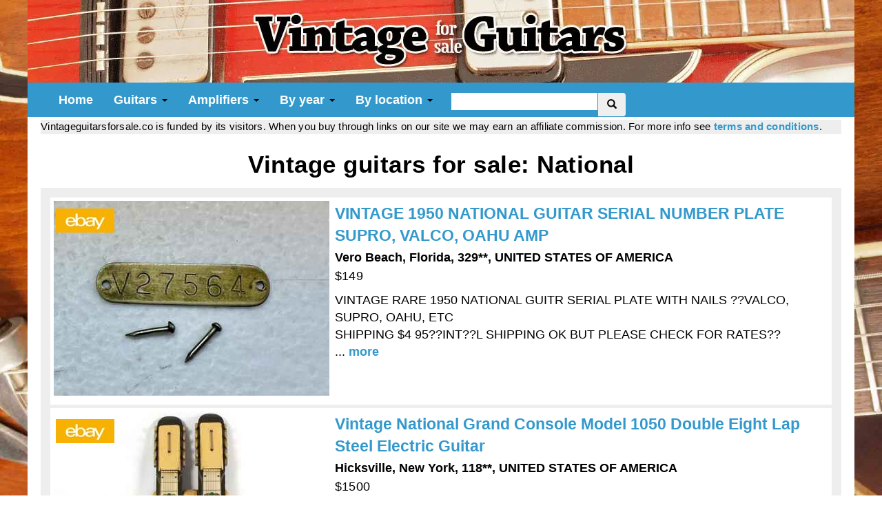

--- FILE ---
content_type: text/html; charset=UTF-8
request_url: https://www.vintageguitarsforsale.co/national/
body_size: 191180
content:




<!DOCTYPE html>
<HTML lang="en">
<HEAD>
<!--<meta name='googlebot' content='noindex'>-->
<TITLE>Vintage National Guitars for Sale</TITLE>
<META NAME="keywords" CONTENT="">
<META NAME="description" CONTENT="Vintage National sale / auction listings">
<link rel="stylesheet" href="https://www.vintageguitarsforsale.co/css/bootstrap+style.css" />
<link rel="canonical" href="https://www.vintageguitarsforsale.co/national/" />
<meta http-equiv="Content-Type" content="text/html; charset=utf-8">
<meta name="viewport" content="width=device-width, initial-scale=1.0" />
<script src="//ajax.googleapis.com/ajax/libs/jquery/2.1.0/jquery.min.js"></script>
</HEAD>



<body>
<header><div align='center'><a href='https://www.vintageguitarsforsale.co'><img class='img-responsive maxwidth1200' src='https://www.vintageguitarsforsale.co/graphics/header.webp' alt='vintage guitars for sale' width='1200' height='120'></a></div></header><div id='nav' style='margin:auto;'>
   <nav class='navbar navbar-inverse navbar-static-top' role='navigation'>
   <div class='container'>

    <!-- toggle -->
    <div class='navbar-header'>
      <button type='button' class='navbar-toggle collapsed' data-toggle='collapse' data-target='#bdb-navbar-collapse' aria-expanded='false'>
        <span class='sr-only'>Toggle navigation</span>
        <span class='icon-bar'></span>
        <span class='icon-bar'></span>
        <span class='icon-bar'></span>
      </button>
    </div>


    <!-- nav links -->
    <div class='collapse navbar-collapse' id='bdb-navbar-collapse'>

	<ul class='nav navbar-nav'>
<li><a href='https://www.vintageguitarsforsale.co'>Home</a></li><li class='dropdown'>
   <a href='#' class='dropdown-toggle' data-toggle='dropdown'>Guitars <span class='caret'></span></a>
   <ul class='dropdown-menu multi-level twocol' role='menu' aria-labelledby='dropdownMenu'>
                 <li><a href='https://www.vintageguitarsforsale.co/alembic/'>Alembic</a></li>
                 <li><a href='https://www.vintageguitarsforsale.co/ampeg/'>Ampeg</a></li>
                 <li><a href='https://www.vintageguitarsforsale.co/antoria/'>Antoria</a></li>
                 <li><a href='#' class='trigger right-caret'>Aria</a>
                         <ul class='dropdown-menu sub-menu lev2'>
                             <li><a href='https://www.vintageguitarsforsale.co/aria/'>all Aria</a></li>
                             <li><a href='https://www.vintageguitarsforsale.co/aria_ts/'>TS-300/TS-400/TS-500</a></li>
                             <li><a href='https://www.vintageguitarsforsale.co/aria_ys/'>YS-300/YS-400/YS-500</a></li>
                         </ul>
                  </li>
                 <li><a href='https://www.vintageguitarsforsale.co/aristone/'>Aristone</a></li>
                 <li><a href='https://www.vintageguitarsforsale.co/baldwin/'>Baldwin</a></li>
                 <li><a href='#' class='trigger right-caret'>BC Rich</a>
                         <ul class='dropdown-menu sub-menu lev2'>
                             <li><a href='https://www.vintageguitarsforsale.co/bc_rich/'>all BC Rich</a></li>
                             <li><a href='https://www.vintageguitarsforsale.co/bc_rich_mockingbird/'>BC Rich Mockingbird</a></li>
                         </ul>
                  </li>
                 <li><a href='https://www.vintageguitarsforsale.co/burns/'>Burns</a></li>
                 <li><a href='https://www.vintageguitarsforsale.co/crucianelli/'>Crucianelli</a></li>
                 <li><a href='https://www.vintageguitarsforsale.co/danelectro/'>Danelectro</a></li>
                 <li><a href='https://www.vintageguitarsforsale.co/egmond/'>Egmond</a></li>
                 <li><a href='#' class='trigger right-caret'>Eko</a>
                         <ul class='dropdown-menu sub-menu lev2'>
                             <li><a href='https://www.vintageguitarsforsale.co/eko/'>all Eko</a></li>
                             <li><a href='https://www.vintageguitarsforsale.co/eko_cobra/'>Eko Cobra</a></li>
                             <li><a href='https://www.vintageguitarsforsale.co/eko_ranger/'>Eko Ranger</a></li>
                         </ul>
                  </li>
                 <li><a href='#' class='trigger right-caret'>Epiphone</a>
                         <ul class='dropdown-menu sub-menu lev2'>
                             <li><a href='https://www.vintageguitarsforsale.co/epiphone/'>all Epiphone</a></li>
                             <li><a href='https://www.vintageguitarsforsale.co/epiphone_acoustic/'>Epiphone acoustics</a></li>
                             <li><a href='https://www.vintageguitarsforsale.co/epiphone_bass/'>Epiphone basses</a></li>
                             <li><a href='https://www.vintageguitarsforsale.co/epiphone_casino/'>Epiphone Casino</a></li>
                             <li><a href='https://www.vintageguitarsforsale.co/epiphone_olympic/'>Epiphone Olympic</a></li>
                             <li><a href='https://www.vintageguitarsforsale.co/epiphone_rivoli_bass/'>Epiphone Rivoli Bass</a></li>
                             <li><a href='https://www.vintageguitarsforsale.co/epiphone_sheraton/'>Epiphone Sheraton</a></li>
                             <li><a href='https://www.vintageguitarsforsale.co/epiphone_texan/'>Epiphone Texan</a></li>
                             <li><a href='https://www.vintageguitarsforsale.co/epiphone_wilshire/'>Epiphone Wilshire</a></li>
                         </ul>
                  </li>
                 <li><a href='#' class='trigger right-caret'>Fender</a>
                         <ul class='dropdown-menu sub-menu lev2'>
                             <li><a href='https://www.vintageguitarsforsale.co/fender/'>all Fender</a></li>
                             <li><a href='https://www.vintageguitarsforsale.co/fender_acoustic/'>Fender acoustics</a></li>
                             <li><a href='https://www.vintageguitarsforsale.co/fender_bass/'>Fender basses</a></li>
                             <li><a href='https://www.vintageguitarsforsale.co/fender_steel/'>Fender lap and pedal steels</a></li>
                             <li><hr></li>
                             <li><a href='https://www.vintageguitarsforsale.co/fender_bass_VI/'>Fender Bass VI</a></li>
                             <li><a href='https://www.vintageguitarsforsale.co/fender_bronco/'>Fender Bronco</a></li>
                             <li><a href='https://www.vintageguitarsforsale.co/fender_coronado/'>Fender Coronado</a></li>
                             <li><a href='https://www.vintageguitarsforsale.co/fender_esquire/'>Fender Esquire</a></li>
                             <li><a href='https://www.vintageguitarsforsale.co/fender_jaguar/'>Fender Jaguar</a></li>
                             <li><a href='https://www.vintageguitarsforsale.co/fender_jazz_bass/'>Fender Jazz bass</a></li>
                             <li><a href='https://www.vintageguitarsforsale.co/fender_jazzmaster/'>Fender Jazzmaster</a></li>
                             <li><a href='https://www.vintageguitarsforsale.co/fender_musicmaster/'>Fender Musicmaster</a></li>
                             <li><a href='https://www.vintageguitarsforsale.co/fender_musicmaster_bass/'>Fender Musicmaster bass</a></li>
                             <li><a href='https://www.vintageguitarsforsale.co/fender_mustang/'>Fender Mustang</a></li>
                             <li><a href='https://www.vintageguitarsforsale.co/fender_mustang_bass/'>Fender Mustang bass</a></li>
                             <li><a href='https://www.vintageguitarsforsale.co/fender_precision_bass/'>Fender Precision bass</a></li>
                             <li><a href='https://www.vintageguitarsforsale.co/fender_stratocaster/'>Fender Stratocaster</a></li>
                             <li><a href='https://www.vintageguitarsforsale.co/fender_telecaster/'>Fender Telecaster</a></li>
                             <li><a href='https://www.vintageguitarsforsale.co/fender_telecaster_bass/'>Fender Telecaster bass</a></li>
                         </ul>
                  </li>
                 <li><a href='https://www.vintageguitarsforsale.co/fenton_weill/'>Fenton Weill</a></li>
                 <li><a href='https://www.vintageguitarsforsale.co/framus/'>Framus</a></li>
                 <li><a href='https://www.vintageguitarsforsale.co/futurama/'>Futurama</a></li>
                 <li><a href='https://www.vintageguitarsforsale.co/g_and_l/'>G&L</a></li>
                 <li><a href='#' class='trigger right-caret'>Gibson</a>
                         <ul class='dropdown-menu sub-menu lev2'>
                             <li><a href='https://www.vintageguitarsforsale.co/gibson/'>all Gibson</a></li>
                             <li><a href='https://www.vintageguitarsforsale.co/gibson_acoustic/'>Gibson acoustics</a></li>
                             <li><a href='https://www.vintageguitarsforsale.co/gibson_bass/'>Gibson basses</a></li>
                             <li><a href='https://www.vintageguitarsforsale.co/gibson_steel/'>Gibson lap and pedal steels</a></li>
                             <li><a href='https://www.vintageguitarsforsale.co/gibson_barney_kessel/'>Gibson Barney Kessel</a></li>
                             <li><a href='https://www.vintageguitarsforsale.co/gibson_byrdland/'>Gibson Byrdland</a></li>
                             <li><a href='https://www.vintageguitarsforsale.co/gibson_eb2_bass/'>Gibson EB-2</a></li>
                             <li><a href='https://www.vintageguitarsforsale.co/gibson_eb3_bass/'>Gibson EB-3</a></li>
                             <li><a href='https://www.vintageguitarsforsale.co/gibson_es-175/'>Gibson ES-175</a></li>
                             <li><a href='https://www.vintageguitarsforsale.co/gibson_es-330/'>Gibson ES-330</a></li>
                             <li><a href='https://www.vintageguitarsforsale.co/gibson_es-335/'>Gibson ES-335</a></li>
                             <li><a href='https://www.vintageguitarsforsale.co/gibson_es-345/'>Gibson ES-345</a></li>
                             <li><a href='https://www.vintageguitarsforsale.co/gibson_explorer/'>Gibson Explorer</a></li>
                             <li><a href='https://www.vintageguitarsforsale.co/gibson_firebird/'>Gibson Firebird</a></li>
                             <li><a href='https://www.vintageguitarsforsale.co/gibson_flying_v/'>Gibson Flying V</a></li>
                             <li><a href='https://www.vintageguitarsforsale.co/gibson_grabber_bass/'>Gibson Grabber</a></li>
                             <li><a href='https://www.vintageguitarsforsale.co/gibson_L6-S/'>Gibson L6-S</a></li>
                             <li><a href='https://www.vintageguitarsforsale.co/gibson_les_paul/'>all Les Paul</a></li>
                             <li><a href='https://www.vintageguitarsforsale.co/gibson_les_paul_standard/'>Gibson Les Paul Standard</a></li>
                             <li><a href='https://www.vintageguitarsforsale.co/gibson_les_paul_deluxe/'>Gibson Les Paul Deluxe</a></li>
                             <li><a href='https://www.vintageguitarsforsale.co/gibson_les_paul_custom/'>Gibson Les Paul Custom</a></li>
                             <li><a href='https://www.vintageguitarsforsale.co/gibson_les_paul_junior/'>Gibson Les Paul Junior</a></li>
                             <li><a href='https://www.vintageguitarsforsale.co/gibson_les_paul_special/'>Gibson Les Paul Special</a></li>
                             <li><a href='https://www.vintageguitarsforsale.co/gibson_les_paul_recording/'>Gibson Les Paul Recording</a></li>
                             <li><a href='https://www.vintageguitarsforsale.co/gibson_les_paul_signature/'>Gibson Les Paul Signature</a></li>
                             <li><a href='https://www.vintageguitarsforsale.co/gibson_marauder/'>Gibson Marauder</a></li>
                             <li><a href='https://www.vintageguitarsforsale.co/gibson_melody_maker/'>Gibson Melody Maker</a></li>
                             <li><a href='https://www.vintageguitarsforsale.co/gibson_ripper_bass/'>Gibson Ripper</a></li>
                             <li><a href='https://www.vintageguitarsforsale.co/gibson_sonex/'>Gibson Sonex</a></li>
                             <li><a href='https://www.vintageguitarsforsale.co/gibson_sg/'>Gibson SG</a></li>
                             <li><a href='https://www.vintageguitarsforsale.co/gibson_thunderbird_bass/'>Gibson Thunderbird</a></li>
                             <li><a href='https://www.vintageguitarsforsale.co/gibson_victory/'>Gibson Victory</a></li>
                         </ul>
                  </li>
                 <li><a href='https://www.vintageguitarsforsale.co/goya/'>Goya</a></li>
                 <li><a href='https://www.vintageguitarsforsale.co/greco/'>Greco</a></li>
                 <li><a href='#' class='trigger right-caret'>Gretsch</a>
                         <ul class='dropdown-menu sub-menu lev2'>
                             <li><a href='https://www.vintageguitarsforsale.co/gretsch/'>all Gretsch</a></li>
                             <li><a href='https://www.vintageguitarsforsale.co/gretsch_country_gentleman/'>Gretsch Country Gentleman</a></li>
                             <li><a href='https://www.vintageguitarsforsale.co/gretsch_duo_jet/'>Gretsch Duo Jet</a></li>
                             <li><a href='https://www.vintageguitarsforsale.co/gretsch_nashville/'>Gretsch Nashville</a></li>
                             <li><a href='https://www.vintageguitarsforsale.co/gretsch_tennessean/'>Gretsch Tennessean</a></li>
                             <li><a href='https://www.vintageguitarsforsale.co/gretsch_viking/'>Gretsch Viking</a></li>
                         </ul>
                 </li>
                 <li><a href='#' class='trigger right-caret'>Guild</a>
                         <ul class='dropdown-menu sub-menu lev2'>
                             <li><a href='https://www.vintageguitarsforsale.co/guild/'>all Guild</a></li>
                             <li><a href='https://www.vintageguitarsforsale.co/guild_acoustic/'>Guild Acoustics</a></li>
                             <li><a href='https://www.vintageguitarsforsale.co/guild_bass/'>Guild Basses</a></li>
                             <li><a href='https://www.vintageguitarsforsale.co/guild_s100/'>Guild S100</a></li>
                             <li><a href='https://www.vintageguitarsforsale.co/guild_starfire/'>Guild Starfire</a></li>
                             <li><a href='https://www.vintageguitarsforsale.co/guild_starfire_bass/'>Guild Starfire Bass</a></li>
                         </ul>
                  </li>
                 <li><a href='https://www.vintageguitarsforsale.co/guyatone/'>Guyatone</a></li>
                 <li><a href='#' class='trigger right-caret'>Hagstrom</a>
                         <ul class='dropdown-menu sub-menu lev2'>
                             <li><a href='https://www.vintageguitarsforsale.co/hagstrom/'>all Hagstrom</a></li>
                             <li><a href='https://www.vintageguitarsforsale.co/hagstrom_acoustic/'>Hagstrom acoustics</a></li>
                             <li><a href='https://www.vintageguitarsforsale.co/hagstrom_bass/'>Hagstrom basses</a></li>
                             <li><a href='https://www.vintageguitarsforsale.co/hagstrom_hiii/'>Hagstrom HIII</a></li>
                             <li><a href='https://www.vintageguitarsforsale.co/hagstrom_swede/'>Hagstrom Swede</a></li>
                             <li><a href='https://www.vintageguitarsforsale.co/hagstrom_viking/'>Hagstrom Viking</a></li>
                             <li><a href='https://www.vintageguitarsforsale.co/hagstrom_concord/'>Hagstrom Concord (Viking bass)</a></li>
                             <li><a href='https://www.vintageguitarsforsale.co/hagstrom_coronado/'>Hagstrom Coronado bass</a></li>
                             <li><a href='https://www.vintageguitarsforsale.co/hagstrom_h8/'>Hagstrom eight string bass</a></li>
                         </ul>
                  </li>
                 <li><a href='https://www.vintageguitarsforsale.co/hayman/'>Hayman</a></li>
                 <li><a href='#' class='trigger right-caret'>Harmony</a>
                         <ul class='dropdown-menu sub-menu lev2'>
                             <li><a href='https://www.vintageguitarsforsale.co/harmony/'>all Harmony</a></li>
                             <li><a href='https://www.vintageguitarsforsale.co/harmony_rocket/'>Hagstrom Rocket</a></li>
                             <li><a href='https://www.vintageguitarsforsale.co/harmony_bobkat/'>Hagstrom Silhouette / Bobkat</a></li>
                             <li><a href='https://www.vintageguitarsforsale.co/harmony_stratotone/'>Hagstrom Stratotone</a></li>
                         </ul>
                  </li>
                 <li><a href='#' class='trigger right-caret'>Hofner</a>
                         <ul class='dropdown-menu sub-menu lev2'>
                             <li><a href='https://www.vintageguitarsforsale.co/hofner/'>all Hofner</a></li>
                             <li><a href='https://www.vintageguitarsforsale.co/hofner_acoustic/'>Hofner acoustics</a></li>
                             <li><a href='https://www.vintageguitarsforsale.co/hofner_bass/'>Hofner basses</a></li>
                             <li><a href='https://www.vintageguitarsforsale.co/hofner_steel/'>Hofner lap steels</a></li>
                             <li><a href='https://www.vintageguitarsforsale.co/hofner_club/'>Hofner Club</a></li>
                             <li><a href='https://www.vintageguitarsforsale.co/hofner_committee/'>Hofner Committee</a></li>
                             <li><a href='https://www.vintageguitarsforsale.co/hofner_congress/'>Hofner Congress</a></li>
                             <li><a href='https://www.vintageguitarsforsale.co/hofner_galaxie/'>Hofner Galaxie</a></li>
                             <li><a href='https://www.vintageguitarsforsale.co/hofner_president/'>Hofner President</a></li>
                             <li><a href='https://www.vintageguitarsforsale.co/hofner_senator/'>Hofner Senator</a></li>
                             <li><a href='https://www.vintageguitarsforsale.co/hofner_verithin/'>Hofner Verithin</a></li>
                             <li><a href='https://www.vintageguitarsforsale.co/hofner_violin_bass/'>Hofner Violin Bass</a></li>
                         </ul>
                  </li>
                 <li><a href='https://www.vintageguitarsforsale.co/hondo/'>Hondo</a></li>
                 <li><a href='https://www.vintageguitarsforsale.co/ibanez/'>Ibanez</a></li>
                 <li><a href='https://www.vintageguitarsforsale.co/kalamazoo/'>Kalamazoo</a></li>
                 <li><a href='#' class='trigger right-caret'>Kay</a>
                         <ul class='dropdown-menu sub-menu lev2'>
                             <li><a href='https://www.vintageguitarsforsale.co/kay/'>all Kay</a></li>
                             <li><a href='https://www.vintageguitarsforsale.co/kay_speed_demon/'>Kay Speed Demon</a></li>
                             <li><a href='https://www.vintageguitarsforsale.co/kay_value_leader/'>Kay Value Leader</a></li>
                             <li><a href='https://www.vintageguitarsforsale.co/kay_vanguard/'>Kay Vanguard</a></li>
                         </ul>
                  </li>
                 <li><a href='https://www.vintageguitarsforsale.co/kent/'>Kent</a></li>
                 <li><a href='https://www.vintageguitarsforsale.co/kramer/'>Kramer</a></li>
                 <li><a href='https://www.vintageguitarsforsale.co/levin/'>Levin</a></li>
                 <li><a href='#' class='trigger right-caret'>Martin</a>
                         <ul class='dropdown-menu sub-menu lev2'>
                             <li><a href='https://www.vintageguitarsforsale.co/martin/'>all Martin</a></li>
                             <li><a href='https://www.vintageguitarsforsale.co/martin_d-28/'>Martin D-28</a></li>
                             <li><a href='https://www.vintageguitarsforsale.co/martin_d-45/'>Martin D-45</a></li>
                         </ul>
                  </li>
                 <li><a href='https://www.vintageguitarsforsale.co/magnatone/'>Magnatone</a></li>
                 <li><a href='https://www.vintageguitarsforsale.co/matsumoku/'>Matsumoku</a></li>
                 <li><a href='https://www.vintageguitarsforsale.co/microfrets/'>Microfrets</a></li>
                 <li><a href='https://www.vintageguitarsforsale.co/mosrite/'>Mosrite</a></li>
                 <li><a href='https://www.vintageguitarsforsale.co/musicman/'>Musicman</a></li>
                 <li><a href='https://www.vintageguitarsforsale.co/national/'>National</a></li>
                 <li><a href='#' class='trigger right-caret'>Ovation</a>
                         <ul class='dropdown-menu sub-menu lev2'>
                             <li><a href='https://www.vintageguitarsforsale.co/ovation/'>all Ovation</a></li>
                             <li><a href='https://www.vintageguitarsforsale.co/ovation_deacon/'>Ovation Deacon</a></li>
                             <li><a href='https://www.vintageguitarsforsale.co/ovation_preacher/'>Ovation Preacher</a></li>
                             <li><a href='https://www.vintageguitarsforsale.co/ovation_viper/'>Ovation Viper</a></li>
                             <li><a href='https://www.vintageguitarsforsale.co/ovation_magnum_bass/'>Ovation Magnum Bass</a></li>
                         </ul>
                  </li>
                 <li><a href='#' class='trigger right-caret'>Peavey</a>
                         <ul class='dropdown-menu sub-menu lev2'>
                             <li><a href='https://www.vintageguitarsforsale.co/peavey/'>all Peavey</a></li>
                             <li><a href='https://www.vintageguitarsforsale.co/peavey_t-40/'>Peavey T-40</a></li>
                         </ul>
                  </li>
                 <li><a href='https://www.vintageguitarsforsale.co/paul_reed_smith/'>PRS</a></li>
                 <li><a href='#' class='trigger right-caret'>Rickenbacker</a>
                         <ul class='dropdown-menu sub-menu lev2'>
                             <li><a href='https://www.vintageguitarsforsale.co/rickenbacker/'>all Rickenbacker</a></li>
                             <li><a href='https://www.vintageguitarsforsale.co/rickenbacker_bass/'>Rickenbacker bass</a></li>
                         </ul>
                  </li>
                 <li><a href='https://www.vintageguitarsforsale.co/shaftesbury/'>Shaftesbury</a></li>
                 <li><a href='https://www.vintageguitarsforsale.co/shergold/'>Shergold</a></li>
                 <li><a href='https://www.vintageguitarsforsale.co/silvertone/'>Silvertone</a></li>
                 <li><a href='https://www.vintageguitarsforsale.co/supro/'>Supro</a></li>
                 <li><a href='https://www.vintageguitarsforsale.co/teisco/'>Teisco</a></li>
                 <li><a href='https://www.vintageguitarsforsale.co/tokai/'>Tokai</a></li>
                 <li><a href='https://www.vintageguitarsforsale.co/yamaha/'>Yamaha</a></li>
                 <li><a href='https://www.vintageguitarsforsale.co/valco/'>Valco</a></li>
                 <li><a href='#' class='trigger right-caret'>Vox</a>
                         <ul class='dropdown-menu sub-menu lev2'>
                             <li><a href='https://www.vintageguitarsforsale.co/vox/'>all Vox</a></li>
                             <li><a href='https://www.vintageguitarsforsale.co/vox_mark/'>Vox Mark</a></li>
                             <li><a href='https://www.vintageguitarsforsale.co/vox_phantom/'>Vox Phantom</a></li>
                         </ul>
                  </li>
                 <li><a href='https://www.vintageguitarsforsale.co/wal/'>Wal</a></li>
                 <li><a href='https://www.vintageguitarsforsale.co/watkins/'>Watkins (WEM)</a></li>
                 <li><a href='https://www.vintageguitarsforsale.co/zemaitis/'>Zemaitis</a></li>
   </ul>
</li><li class='dropdown'>
   <a href='#' class='dropdown-toggle' data-toggle='dropdown'>Amplifiers <span class='caret'></span></a>
   <ul class='dropdown-menu multi-level twocol' role='menu' aria-labelledby='dropdownMenu'>
                 <li><a href='https://www.vintageguitarsforsale.co/acoustic_amplifier/'>Acoustic</a></li>
                 <li><a href='https://www.vintageguitarsforsale.co/ampeg_amplifier/'>Ampeg</a></li>
                 <li><a href='https://www.vintageguitarsforsale.co/epiphone_amplifier/'>Epiphone</a></li>
                 <li><a href='https://www.vintageguitarsforsale.co/fender_amplifier/'>Fender</a></li>
                 <li><a href='https://www.vintageguitarsforsale.co/gibson_amplifier/'>Gibson</a></li>
                 <li><a href='https://www.vintageguitarsforsale.co/guild_amplifier/'>Guild</a></li>
                 <li><a href='https://www.vintageguitarsforsale.co/harmony_amplifier/'>Harmony</a></li>
                 <li><a href='https://www.vintageguitarsforsale.co/kustom/'>Kustom</a></li>
                 <li><a href='https://www.vintageguitarsforsale.co/marshall/'>Marshall</a></li>
                 <li><a href='https://www.vintageguitarsforsale.co/musicman_amplifier/'>Musicman</a></li>
                 <li><a href='https://www.vintageguitarsforsale.co/orange/'>Orange</a></li>
                 <li><a href='https://www.vintageguitarsforsale.co/selmer/'>Selmer</a></li>
                 <li><a href='https://www.vintageguitarsforsale.co/traynor/'>Traynor</a></li>
                 <li><a href='https://www.vintageguitarsforsale.co/vox_amplifier/'>Vox</a></li>
                 <li><a href='https://www.vintageguitarsforsale.co/wem_amplifier/'>Wem</a></li>

   </ul>
</li><li class='dropdown'>
   <a href='#' class='dropdown-toggle' data-toggle='dropdown'>By year <span class='caret'></span></a>
   <ul class='dropdown-menu multi-level twocol' role='menu' aria-labelledby='dropdownMenu'>

                 <li><a href='https://www.vintageguitarsforsale.co/r/1951/'>1951</a></li>
                 <li><a href='https://www.vintageguitarsforsale.co/r/1952/'>1952</a></li>
                 <li><a href='https://www.vintageguitarsforsale.co/r/1953/'>1953</a></li>
                 <li><a href='https://www.vintageguitarsforsale.co/r/1954/'>1954</a></li>
                 <li><a href='https://www.vintageguitarsforsale.co/r/1955/'>1955</a></li>
                 <li><a href='https://www.vintageguitarsforsale.co/r/1956/'>1956</a></li>
                 <li><a href='https://www.vintageguitarsforsale.co/r/1957/'>1957</a></li>
                 <li><a href='https://www.vintageguitarsforsale.co/r/1958/'>1958</a></li>
                 <li><a href='https://www.vintageguitarsforsale.co/r/1959/'>1959</a></li>
                 <li><a href='https://www.vintageguitarsforsale.co/r/1960/'>1960</a></li>
                 <li><a href='https://www.vintageguitarsforsale.co/r/1961/'>1961</a></li>
                 <li><a href='https://www.vintageguitarsforsale.co/r/1962/'>1962</a></li>
                 <li><a href='https://www.vintageguitarsforsale.co/r/1963/'>1963</a></li>
                 <li><a href='https://www.vintageguitarsforsale.co/r/1964/'>1964</a></li>
                 <li><a href='https://www.vintageguitarsforsale.co/r/1965/'>1965</a></li>
                 <li><a href='https://www.vintageguitarsforsale.co/r/1966/'>1966</a></li>
                 <li><a href='https://www.vintageguitarsforsale.co/r/1967/'>1967</a></li>
                 <li><a href='https://www.vintageguitarsforsale.co/r/1968/'>1968</a></li>
                 <li><a href='https://www.vintageguitarsforsale.co/r/1969/'>1969</a></li>
                 <li><a href='https://www.vintageguitarsforsale.co/r/1970/'>1970</a></li>
                 <li><a href='https://www.vintageguitarsforsale.co/r/1971/'>1971</a></li>
                 <li><a href='https://www.vintageguitarsforsale.co/r/1972/'>1972</a></li>
                 <li><a href='https://www.vintageguitarsforsale.co/r/1973/'>1973</a></li>
                 <li><a href='https://www.vintageguitarsforsale.co/r/1974/'>1974</a></li>
                 <li><a href='https://www.vintageguitarsforsale.co/r/1975/'>1975</a></li>
                 <li><a href='https://www.vintageguitarsforsale.co/r/1976/'>1976</a></li>
                 <li><a href='https://www.vintageguitarsforsale.co/r/1977/'>1977</a></li>
                 <li><a href='https://www.vintageguitarsforsale.co/r/1978/'>1978</a></li>
                 <li><a href='https://www.vintageguitarsforsale.co/r/1979/'>1979</a></li>
                 <li><a href='https://www.vintageguitarsforsale.co/r/1980/'>1980</a></li>
                 <li><a href='https://www.vintageguitarsforsale.co/r/1981/'>1981</a></li>
                 <li><a href='https://www.vintageguitarsforsale.co/r/1982/'>1982</a></li>
                 <li><a href='https://www.vintageguitarsforsale.co/r/1983/'>1983</a></li>
                 <li><a href='https://www.vintageguitarsforsale.co/r/1984/'>1984</a></li>
                 <li><a href='https://www.vintageguitarsforsale.co/r/1985/'>1985</a></li>
                 <li><a href='https://www.vintageguitarsforsale.co/r/1986/'>1986</a></li>
                 <li><a href='https://www.vintageguitarsforsale.co/r/1987/'>1987</a></li>
                 <li><a href='https://www.vintageguitarsforsale.co/r/1988/'>1988</a></li>
                 <li><a href='https://www.vintageguitarsforsale.co/r/1989/'>1989</a></li>
   </ul>
</li><li class='dropdown'>
   <a href='#' class='dropdown-toggle' data-toggle='dropdown'>By location <span class='caret'></span></a>
   <ul class='dropdown-menu' role='menu' aria-labelledby='dropdownMenu'>

                 <li><a href='#' class='trigger right-caret'>Australia</a>
                         <ul class='dropdown-menu sub-menu lev2'>
                            <li><a href='https://www.vintageguitarsforsale.co/Australia/'>Australia (all)</a></li>
                            <li><a href='https://www.vintageguitarsforsale.co/Brisbane/'>Brisbane</a></li>
                            <li><a href='https://www.vintageguitarsforsale.co/Melbourne/'>Melbourne</a></li>
                            <li><a href='https://www.vintageguitarsforsale.co/Perth/'>Perth</a></li>
                            <li><a href='https://www.vintageguitarsforsale.co/Sydney/'>Sydney</a></li>
                         </ul>
                 </li>

                 <li><a href='https://www.vintageguitarsforsale.co/Austria/'>Austria</a></li>

                 <li><a href='#' class='trigger right-caret'>Canada</a>
                         <ul class='dropdown-menu sub-menu lev2'>
                            <li><a href='https://www.vintageguitarsforsale.co/Canada/'>Canada (all)</a></li>
                            <li><a href='https://www.vintageguitarsforsale.co/Calgary/'>Calgary</a></li>
                            <li><a href='https://www.vintageguitarsforsale.co/Montreal/'>Montreal</a></li>
                            <li><a href='https://www.vintageguitarsforsale.co/New_Brunswick/'>New Brunswick</a></li>
                            <li><a href='https://www.vintageguitarsforsale.co/Ontario/'>Ontario</a></li>
                            <li><a href='https://www.vintageguitarsforsale.co/Toronto/'>Toronto</a></li>
                            <li><a href='https://www.vintageguitarsforsale.co/Vancouver/'>Vancouver</a></li>
                         </ul>
                 </li>

                 <li><a href='#' class='trigger right-caret'>France</a>
                         <ul class='dropdown-menu sub-menu lev2'>
                            <li><a href='https://www.vintageguitarsforsale.co/France/'>France (all)</a></li>
                            <li><a href='https://www.vintageguitarsforsale.co/Paris/'>Paris</a></li>
                            <li><a href='https://www.vintageguitarsforsale.co/Strasbourg/'>Strasbourg</a></li>
                         </ul>
                 </li>

                 <li><a href='#' class='trigger right-caret'>Germany</a>
                         <ul class='dropdown-menu sub-menu lev2'>
                            <li><a href='https://www.vintageguitarsforsale.co/Germany/'>Germany (all)</a></li>
                            <li><a href='https://www.vintageguitarsforsale.co/Berlin/'>Berlin</a></li>
                            <li><a href='https://www.vintageguitarsforsale.co/Cologne/'>Cologne</a></li>
                            <li><a href='https://www.vintageguitarsforsale.co/Hamburg/'>Hamburg</a></li>
                         </ul>
                 </li>

                 <li><a href='https://www.vintageguitarsforsale.co/Ireland/'>Ireland</a></li>

                 <li><a href='#' class='trigger right-caret'>Italy</a>
                         <ul class='dropdown-menu sub-menu lev2'>
                            <li><a href='https://www.vintageguitarsforsale.co/Italy/'>Italy (all)</a></li>
                            <li><a href='https://www.vintageguitarsforsale.co/Milan/'>Milan</a></li>
                            <li><a href='https://www.vintageguitarsforsale.co/Rome/'>Rome</a></li>
                         </ul>
                 </li>

                 <li><a href='https://www.vintageguitarsforsale.co/Netherlands/'>Netherlands</a></li>

                 <li><a href='https://www.vintageguitarsforsale.co/Poland/'>Poland</a></li>

                 <li><a href='#' class='trigger right-caret'>Spain</a>
                         <ul class='dropdown-menu sub-menu lev2'>
                            <li><a href='https://www.vintageguitarsforsale.co/Spain/'>Spain (all)</a></li>
                            <li><a href='https://www.vintageguitarsforsale.co/Barcelona/'>Barcelona</a></li>
                            <li><a href='https://www.vintageguitarsforsale.co/Madrid/'>Madrid</a></li>
                         </ul>
                 </li>

                 <li><a href='#' class='trigger right-caret'>United Kingdom</a>
                         <ul class='dropdown-menu sub-menu lev2'>
                            <li><a href='https://www.vintageguitarsforsale.co/UK/'>United Kingdom (all)</a></li>
                            <li><a href='https://www.vintageguitarsforsale.co/Aberdeen/'>Aberdeen</a></li>
                            <li><a href='https://www.vintageguitarsforsale.co/Bedford/'>Bedford</a></li>
                            <li><a href='https://www.vintageguitarsforsale.co/Belfast/'>Belfast</a></li>
                            <li><a href='https://www.vintageguitarsforsale.co/Berkshire/'>Berkshire</a></li>
                            <li><a href='https://www.vintageguitarsforsale.co/Birmingham/'>Birmingham</a></li>
                            <li><a href='https://www.vintageguitarsforsale.co/Bradford/'>Bradford</a></li>
                            <li><a href='https://www.vintageguitarsforsale.co/Bristol/'>Bristol</a></li>
                            <li><a href='https://www.vintageguitarsforsale.co/Buckingham/'>Buckingham</a></li>
                            <li><a href='https://www.vintageguitarsforsale.co/Cambridge/'>Cambridge</a></li>
                            <li><a href='https://www.vintageguitarsforsale.co/Cardiff/'>Cardiff</a></li>
                            <li><a href='https://www.vintageguitarsforsale.co/Cheshire/'>Cheshire</a></li>
                            <li><a href='https://www.vintageguitarsforsale.co/Colchester/'>Colchester</a></li>
                            <li><a href='https://www.vintageguitarsforsale.co/Cornwall/'>Cornwall</a></li>
                            <li><a href='https://www.vintageguitarsforsale.co/Coventry/'>Coventry</a></li>
                            <li><a href='https://www.vintageguitarsforsale.co/Cumbria/'>Cumbria</a></li>
                            <li><a href='https://www.vintageguitarsforsale.co/Derby/'>Derby</a></li>
                            <li><a href='https://www.vintageguitarsforsale.co/Devon/'>Devon</a></li>
                            <li><a href='https://www.vintageguitarsforsale.co/Dorset/'>Dorset</a></li>
                            <li><a href='https://www.vintageguitarsforsale.co/Durham/'>Durham</a></li>
                            <li><a href='https://www.vintageguitarsforsale.co/Edinburgh/'>Edinburgh</a></li>
                            <li><a href='https://www.vintageguitarsforsale.co/Essex/'>Essex</a></li>
                            <li><a href='https://www.vintageguitarsforsale.co/Glasgow/'>Glasgow</a></li>
                            <li><a href='https://www.vintageguitarsforsale.co/Gloucester/'>Gloucester</a></li>
                            <li><a href='https://www.vintageguitarsforsale.co/Hampshire/'>Hampshire</a></li>
                            <li><a href='https://www.vintageguitarsforsale.co/Hertfordshire/'>Hertfordshire</a></li>
                            <li><a href='https://www.vintageguitarsforsale.co/Hull/'>Hull</a></li>
                            <li><a href='https://www.vintageguitarsforsale.co/Lancashire/'>Lancashire</a></li>
                            <li><a href='https://www.vintageguitarsforsale.co/Leeds/'>Leeds</a></li>
                            <li><a href='https://www.vintageguitarsforsale.co/Leicester/'>Leicester</a></li>
                            <li><a href='https://www.vintageguitarsforsale.co/Lincoln/'>Lincoln</a></li>
                            <li><a href='https://www.vintageguitarsforsale.co/Liverpool/'>Liverpool</a></li>
                            <li><a href='https://www.vintageguitarsforsale.co/London/'>London</a></li>
                            <li><a href='https://www.vintageguitarsforsale.co/Manchester/'>Manchester</a></li>
                            <li><a href='https://www.vintageguitarsforsale.co/Milton_Keynes/'>Milton Keynes</a></li>
                            <li><a href='https://www.vintageguitarsforsale.co/Newcastle/'>Newcastle</a></li>
                            <li><a href='https://www.vintageguitarsforsale.co/Northampton/'>Northampton</a></li>
                            <li><a href='https://www.vintageguitarsforsale.co/Nottingham/'>Nottingham</a></li>
                            <li><a href='https://www.vintageguitarsforsale.co/Oxford/'>Oxford</a></li>
                            <li><a href='https://www.vintageguitarsforsale.co/Sheffield/'>Sheffield</a></li>
                            <li><a href='https://www.vintageguitarsforsale.co/Somerset/'>Somerset</a></li>
                            <li><a href='https://www.vintageguitarsforsale.co/Southampton/'>Southampton</a></li>
                            <li><a href='https://www.vintageguitarsforsale.co/St_Albans/'>St Albans</a></li>
                            <li><a href='https://www.vintageguitarsforsale.co/Stafford/'>Stafford</a></li>
                            <li><a href='https://www.vintageguitarsforsale.co/Stoke/'>Stoke</a></li>
                            <li><a href='https://www.vintageguitarsforsale.co/Sussex/'>Sussex</a></li>
                            <li><a href='https://www.vintageguitarsforsale.co/Warwickshire/'>Warwickshire</a></li>
                            <li><a href='https://www.vintageguitarsforsale.co/Wiltshire/'>Wiltshire</a></li>
                            <li><a href='https://www.vintageguitarsforsale.co/Worcester/'>Worcester</a></li>
                            <li><a href='https://www.vintageguitarsforsale.co/Yorkshire/'>Yorkshire</a></li>
                         </ul>
                 </li>

                 <li><a href='#' class='trigger right-caret'>United States</a>
                         <ul class='dropdown-menu sub-menu lev2'>
                            <li><a href='https://www.vintageguitarsforsale.co/US/'>United States (all)</a></li>
                            <li><a href='https://www.vintageguitarsforsale.co/Alaska/'>Alaska</a></li>
                            <li><a href='https://www.vintageguitarsforsale.co/Arizona/'>Arizona</a></li>
                            <li><a href='https://www.vintageguitarsforsale.co/Arkansas/'>Arkansas</a></li>
                            <li><a href='https://www.vintageguitarsforsale.co/California/'>California</a></li>
                            <li><a href='https://www.vintageguitarsforsale.co/Colorado/'>Colorado</a></li>
                            <li><a href='https://www.vintageguitarsforsale.co/Connecticut/'>Connecticut</a></li>
                            <li><a href='https://www.vintageguitarsforsale.co/Delaware/'>Delaware</a></li>
                            <li><a href='https://www.vintageguitarsforsale.co/Florida/'>Florida</a></li>
                            <li><a href='https://www.vintageguitarsforsale.co/Georgia/'>Georgia</a></li>
                            <li><a href='https://www.vintageguitarsforsale.co/Hawaii/'>Hawaii</a></li>
                            <li><a href='https://www.vintageguitarsforsale.co/Idaho/'>Idaho</a></li>
                            <li><a href='https://www.vintageguitarsforsale.co/Illinois/'>Illinois</a></li>
                            <li><a href='https://www.vintageguitarsforsale.co/Indiana/'>Indiana</a></li>
                            <li><a href='https://www.vintageguitarsforsale.co/Iowa/'>Iowa</a></li>
                            <li><a href='https://www.vintageguitarsforsale.co/Kansas/'>Kansas</a></li>
                            <li><a href='https://www.vintageguitarsforsale.co/Kentucky/'>Kentucky</a></li>
                            <li><a href='https://www.vintageguitarsforsale.co/Louisiana/'>Louisiana</a></li>
                            <li><a href='https://www.vintageguitarsforsale.co/Maine/'>Maine</a></li>
                            <li><a href='https://www.vintageguitarsforsale.co/Maryland/'>Maryland</a></li>
                            <li><a href='https://www.vintageguitarsforsale.co/Massachusetts/'>Massachusetts</a></li>
                            <li><a href='https://www.vintageguitarsforsale.co/Michigan/'>Michigan</a></li>
                            <li><a href='https://www.vintageguitarsforsale.co/Minnesota/'>Minnesota</a></li>
                            <li><a href='https://www.vintageguitarsforsale.co/Mississippi/'>Mississippi</a></li>
                            <li><a href='https://www.vintageguitarsforsale.co/Missouri/'>Missouri</a></li>
                            <li><a href='https://www.vintageguitarsforsale.co/Montana/'>Montana</a></li>
                            <li><a href='https://www.vintageguitarsforsale.co/Nebraska/'>Nebraska</a></li>
                            <li><a href='https://www.vintageguitarsforsale.co/Nevada/'>Nevada</a></li>
                            <li><a href='https://www.vintageguitarsforsale.co/New_Hampshire/'>New Hampshire</a></li>
                            <li><a href='https://www.vintageguitarsforsale.co/New_Jersey/'>New Jersey</a></li>
                            <li><a href='https://www.vintageguitarsforsale.co/New_Mexico/'>New Mexico</a></li>
                            <li><a href='https://www.vintageguitarsforsale.co/New_York/'>New York</a></li>
                            <li><a href='https://www.vintageguitarsforsale.co/North_Carolina/'>North Carolina</a></li>
                            <li><a href='https://www.vintageguitarsforsale.co/North_Dakota/'>North Dakota</a></li>
                            <li><a href='https://www.vintageguitarsforsale.co/Ohio/'>Ohio</a></li>
                            <li><a href='https://www.vintageguitarsforsale.co/Oklahoma/'>Oklahoma</a></li>
                            <li><a href='https://www.vintageguitarsforsale.co/Oregon/'>Oregon</a></li>
                            <li><a href='https://www.vintageguitarsforsale.co/Pennsylvania/'>Pennsylvania</a></li>
                            <li><a href='https://www.vintageguitarsforsale.co/Puerto_Rico/'>Puerto Rico</a></li>
                            <li><a href='https://www.vintageguitarsforsale.co/Rhode_Island/'>Rhode Island</a></li>
                            <li><a href='https://www.vintageguitarsforsale.co/South_Carolina/'>South Carolina</a></li>
                            <li><a href='https://www.vintageguitarsforsale.co/South_Dakota/'>South Dakota</a></li>
                            <li><a href='https://www.vintageguitarsforsale.co/Tennessee/'>Tennessee</a></li>
                            <li><a href='https://www.vintageguitarsforsale.co/Texas/'>Texas</a></li>
                            <li><a href='https://www.vintageguitarsforsale.co/Utah/'>Utah</a></li>
                            <li><a href='https://www.vintageguitarsforsale.co/Vermont/'>Vermont</a></li>
                            <li><a href='https://www.vintageguitarsforsale.co/Virginia/'>Virginia</a></li>
                            <li><a href='https://www.vintageguitarsforsale.co/Washington/'>Washington</a></li>
                            <li><a href='https://www.vintageguitarsforsale.co/West_Virginia/'>West Virginia</a></li>
                            <li><a href='https://www.vintageguitarsforsale.co/Wisconsin/'>Wisconsin</a></li>
                            <li><a href='https://www.vintageguitarsforsale.co/Wyoming/'>Wyoming</a></li>
                         </ul>
                 </li>

   </ul>
</li><li class='nav-item'><form action='https://www.vintageguitarsforsale.co/results.php' method='post'>
              <div class='input-group'>
                <input type='text' name='search' size='20' maxlength='100' style='border-width:0;padding:0;' aria-label='search'>
                 <div class='input-group-btn'>
                  <button class='btn btn-sm' type='submit' style='margin-left:1px;'><i class='glyphicon glyphicon-search'></i></button>
                 </div>
              </div>
</form></li>
	</ul>


		</div>


   </div><!-- /container -->

</nav>
</div><!-- /id='nav' -->

<div class='container' style='background-color:#fff;margin-top:0;width:100%;max-width:1200px;'>
<div class='row'>
<div class='pad4'><div class='lightgrey small'><p>Vintageguitarsforsale.co is funded by its visitors. When you buy through links on our site we may earn an affiliate commission. For more info see <a href='https://www.vintageguitarsforsale.co/terms.php'>terms and conditions</a>.</p></div><div style='margin:auto;'>
		<div style='padding:4px;'><h1 align='center'>Vintage guitars for sale: National</h1></div>
		</div><div class='listingscontainer' align='center'><div class='pad8'><div class='itemcontainer block' align='left' style='position:relative;'><div class='floatleft margin0880 maxwidth400'><a href='https://www.vintageguitarsforsale.co/jump/285336421522' rel='nofollow'><img class='img-responsive' alt='VINTAGE 1950 NATIONAL GUITAR SERIAL NUMBER PLATE SUPRO, VALCO, OAHU AMP' src='https://www.vintageguitarsforsale.co/uploads/285336421522/VINTAGE-1950-NATIONAL-GUITAR-SERIAL-NUMBER-PLATE-SUPRO-VALCO-OAHU-AMP.jpg' width='400' height='283' ></a></div>
			<h2><a href='https://www.vintageguitarsforsale.co/jump/285336421522' style='text-decoration:none;' rel='nofollow'>VINTAGE 1950 NATIONAL GUITAR SERIAL NUMBER PLATE SUPRO, VALCO, OAHU AMP</a></h2>
			<h3>Vero Beach, Florida, 329**, UNITED STATES OF AMERICA</h3>
			<p>$149</p>
			<div class='itemdescription'>VINTAGE  RARE 1950 NATIONAL GUITR SERIAL PLATE WITH NAILS ??VALCO, SUPRO, OAHU, ETC<br>SHIPPING $4 95??INT??L SHIPPING OK BUT PLEASE CHECK FOR RATES??<br>... <a href='https://www.vintageguitarsforsale.co/jump/285336421522' rel='nofollow' translate='no'>more</a><br></div>
			<div style='position:absolute;left:8px;top:16px;'><a href='https://www.vintageguitarsforsale.co/jump/285336421522'><img src='https://www.vintageguitarsforsale.co/graphics/Right-Now-85x35.jpg' width='85' height='35' alt='eBay logo' ></a></div>
			</div><div class='itemcontainer block' align='left' style='position:relative;'><div class='floatleft margin0880 maxwidth400'><a href='https://www.vintageguitarsforsale.co/jump/374838447597' rel='nofollow'><img class='img-responsive' alt='Vintage National Grand Console Model 1050 Double Eight Lap Steel Electric Guitar' src='https://www.vintageguitarsforsale.co/uploads/374838447597/Vintage-National-Grand-Console-Model-1050-Double-Eight-Lap-Steel-Electric-Guitar.jpg' width='400' height='381' loading='lazy'></a></div>
			<h2><a href='https://www.vintageguitarsforsale.co/jump/374838447597' style='text-decoration:none;' rel='nofollow'>Vintage National Grand Console Model 1050 Double Eight Lap Steel Electric Guitar</a></h2>
			<h3>Hicksville, New York, 118**, UNITED STATES OF AMERICA</h3>
			<p>$1500</p>
			<div class='itemdescription'>Vintage National Grand Console Model 1050 Double Eight Lap Steel Electric Guitar<br>Hey there! This is an awesome find, the National Grand Console Model 1050 Double Eight Model Lap Steel Electric Guitar (1949), made in Chicago, serial # V15570, with a two tone lacquer finish, maple bodies, original brown hard shell case. This very stylish jet-age lap steel (which requires a large lap!) is an interesting product of the often colorful just-postwar era at Valco. <br>It is a double eight string ... <a href='https://www.vintageguitarsforsale.co/jump/374838447597' rel='nofollow' translate='no'>more</a><br></div>
			<div style='position:absolute;left:8px;top:16px;'><a href='https://www.vintageguitarsforsale.co/jump/374838447597'><img src='https://www.vintageguitarsforsale.co/graphics/Right-Now-85x35.jpg' width='85' height='35' alt='eBay logo' loading='lazy'></a></div>
			</div><div class='itemcontainer block' align='left' style='position:relative;'><div class='floatleft margin0880 maxwidth400'><a href='https://www.vintageguitarsforsale.co/jump/374913536278' rel='nofollow'><img class='img-responsive' alt='1930's National Style 4 Tri-Cone Resonator Hawaiian Square neck' src='https://www.vintageguitarsforsale.co/uploads/374913536278/1930-s-National-Style-4-Tri-Cone-Resonator-Hawaiian-Square-neck.jpg' width='400' height='600' loading='lazy'></a></div>
			<h2><a href='https://www.vintageguitarsforsale.co/jump/374913536278' style='text-decoration:none;' rel='nofollow'>1930's National Style 4 Tri-Cone Resonator Hawaiian Square neck</a></h2>
			<h3>Carbondale, Illinois, 629**, UNITED STATES OF AMERICA</h3>
			<p>$8900</p>
			<div class='itemdescription'><br>Add Me to Your Favorite Sellers <br>Olivia's Vintage would like to present this 1930's National Style 4 Tri-Cone Resonator. The 3-set strip tuners on the bass side have been changed, but everything else appears to be original along with its original hardshell case. It's in great shape with some minor nicks + dings and other cosmetic wear. Everything remains structurally sound with no cracks, breaks or repairs <br>We are happy to ship internationally <br><br>... <a href='https://www.vintageguitarsforsale.co/jump/374913536278' rel='nofollow' translate='no'>more</a><br></div>
			<div style='position:absolute;left:8px;top:16px;'><a href='https://www.vintageguitarsforsale.co/jump/374913536278'><img src='https://www.vintageguitarsforsale.co/graphics/Right-Now-85x35.jpg' width='85' height='35' alt='eBay logo' loading='lazy'></a></div>
			</div><div class='itemcontainer block' align='left' style='position:relative;'><div class='floatleft margin0880 maxwidth400'><a href='https://www.vintageguitarsforsale.co/jump/134716438437' rel='nofollow'><img class='img-responsive' alt='early 1940's National New Yorker electric archtop BLONDE' src='https://www.vintageguitarsforsale.co/uploads/134716438437/early-1940-s-National-New-Yorker-electric-archtop-BLONDE.jpg' width='400' height='600' loading='lazy'></a></div>
			<h2><a href='https://www.vintageguitarsforsale.co/jump/134716438437' style='text-decoration:none;' rel='nofollow'>early 1940's National New Yorker electric archtop BLONDE</a></h2>
			<h3>Carbondale, Illinois, 629**, UNITED STATES OF AMERICA</h3>
			<p>$3190</p>
			<div class='itemdescription'><br>Add Me to Your Favorite Sellers <br>Olivia's Vintage would like to present this early 1940's National New Yorker in its original Blonde / Natural finish. It has a good playing neck with great frets. It's all original with the exception of the tuning keys and the bridge. A slightly larger vintage hardshell case is included. There is a plugged hole in the side of the body on the lower bass side. There are nicks + dings, finish checking and other cosmetic wear. The guitar itself remains ... <a href='https://www.vintageguitarsforsale.co/jump/134716438437' rel='nofollow' translate='no'>more</a><br></div>
			<div style='position:absolute;left:8px;top:16px;'><a href='https://www.vintageguitarsforsale.co/jump/134716438437'><img src='https://www.vintageguitarsforsale.co/graphics/Right-Now-85x35.jpg' width='85' height='35' alt='eBay logo' loading='lazy'></a></div>
			</div><div class='itemcontainer block' align='left' style='position:relative;'><div class='floatleft margin0880 maxwidth400'><a href='https://www.vintageguitarsforsale.co/jump/176230550262' rel='nofollow'><img class='img-responsive' alt='Vintage 1962 National Val-Pro 85 Bass White with OHSC - Ry Cooder Collection' src='https://www.vintageguitarsforsale.co/uploads/176230550262/Vintage-1962-National-Val-Pro-85-Bass-White-with-OHSC---Ry-Cooder-Collection.jpg' width='400' height='400' loading='lazy'></a></div>
			<h2><a href='https://www.vintageguitarsforsale.co/jump/176230550262' style='text-decoration:none;' rel='nofollow'>Vintage 1962 National Val-Pro 85 Bass White with OHSC - Ry Cooder Collection</a></h2>
			<h3>Santa Monica, California, 904**, UNITED STATES OF AMERICA</h3>
			<p>$4000</p>
			<div class='itemdescription'>[contenteditable]{ pointer-events: none; }Legendary musician, songwriter, composer and producer Ry Cooder is known across the guitar world as not only being one of the great guitarists of all time, but also a prolific collector of instruments. Whether it be vintage Gibson acoustics, funky Teisco electrics from the 1960's, or modern customs by Danny Ferrington, these instruments have a pedigree like few others. Never one to be afraid to tinker, Ry's instruments often have modifications and ... <a href='https://www.vintageguitarsforsale.co/jump/176230550262' rel='nofollow' translate='no'>more</a><br></div>
			<div style='position:absolute;left:8px;top:16px;'><a href='https://www.vintageguitarsforsale.co/jump/176230550262'><img src='https://www.vintageguitarsforsale.co/graphics/Right-Now-85x35.jpg' width='85' height='35' alt='eBay logo' loading='lazy'></a></div>
			</div><div class='itemcontainer block' align='left' style='position:relative;'><div class='floatleft margin0880 maxwidth400'><a href='https://www.vintageguitarsforsale.co/jump/226221414659' rel='nofollow'><img class='img-responsive' alt='1960s CHROME TAILPIECE COVER SUPRO NATIONAL AIRLINE TEISCO PRISTINE SHAPE+SCREWS' src='https://www.vintageguitarsforsale.co/uploads/226221414659/1960s-CHROME-TAILPIECE-COVER-SUPRO-NATIONAL-AIRLINE-TEISCO-PRISTINE-SHAPE-SCREWS.jpg' width='400' height='384' loading='lazy'></a></div>
			<h2><a href='https://www.vintageguitarsforsale.co/jump/226221414659' style='text-decoration:none;' rel='nofollow'>1960s CHROME TAILPIECE COVER SUPRO NATIONAL AIRLINE TEISCO PRISTINE SHAPE+SCREWS</a></h2>
			<h3>Berlin, New Hampshire, 035**, UNITED STATES OF AMERICA</h3>
			<p>$65</p>
			<div class='itemdescription'>SALE PRICE &amp; FREE USA SHIPPING!<br>It's been so long, I forgot what guitar I took this off! It's pretty unique so check all my pics as well as the measurements to determine if it's the one you need, Or just get it for your own parts bin! You neverknow when you'll need a part like this and these are a lot harder to find than typical vintage Fender or Gibson parts. The beautiful, satiny chrome finish looks like it was never touched! Includes the (3) correct and original mounting screws. FREE ... <a href='https://www.vintageguitarsforsale.co/jump/226221414659' rel='nofollow' translate='no'>more</a><br></div>
			<div style='position:absolute;left:8px;top:16px;'><a href='https://www.vintageguitarsforsale.co/jump/226221414659'><img src='https://www.vintageguitarsforsale.co/graphics/Right-Now-85x35.jpg' width='85' height='35' alt='eBay logo' loading='lazy'></a></div>
			</div><div class='itemcontainer block' align='left' style='position:relative;'><div class='floatleft margin0880 maxwidth400'><a href='https://www.vintageguitarsforsale.co/jump/365038025825' rel='nofollow'><img class='img-responsive' alt='Lot Of 3 Vintage Black Diamond Violin Strings National Music Co.  Advertising' src='https://www.vintageguitarsforsale.co/uploads/365038025825/Lot-Of-3-Vintage-Black-Diamond-Violin-Strings-National-Music-Co-Advertising.jpg' width='400' height='375' loading='lazy'></a></div>
			<h2><a href='https://www.vintageguitarsforsale.co/jump/365038025825' style='text-decoration:none;' rel='nofollow'>Lot Of 3 Vintage Black Diamond Violin Strings National Music Co.  Advertising</a></h2>
			<h3>Des Moines, Iowa, 503**, UNITED STATES OF AMERICA</h3>
			<p>$35</p>
			<div class='itemdescription'>Lot Of 3 Vintage Black Diamond Violin Strings National Music Co.  Advertising<br>This lot includes three vintage Black Diamond violin strings from National Music Co , featuring advertising for the brand. The strings are suitable for a tenor banjo with seven strings, and are made in the United States. These strings are perfect for any folk or world music enthusiast looking for a unique addition to their collection <br>Because of the vintage nature of some of our items, varying levels of wear from... <a href='https://www.vintageguitarsforsale.co/jump/365038025825' rel='nofollow' translate='no'>more</a><br></div>
			<div style='position:absolute;left:8px;top:16px;'><a href='https://www.vintageguitarsforsale.co/jump/365038025825'><img src='https://www.vintageguitarsforsale.co/graphics/Right-Now-85x35.jpg' width='85' height='35' alt='eBay logo' loading='lazy'></a></div>
			</div><div class='itemcontainer block' align='left' style='position:relative;'><div class='floatleft margin0880 maxwidth400'><a href='https://www.vintageguitarsforsale.co/jump/296744973486' rel='nofollow'><img class='img-responsive' alt='The National Lap Steel - The New Yorker w / case - Used 1950 Model' src='https://www.vintageguitarsforsale.co/uploads/296744973486/The-National-Lap-Steel---The-New-Yorker-w-case---Used-1950-Model.jpg' width='400' height='684' loading='lazy'></a></div>
			<h2><a href='https://www.vintageguitarsforsale.co/jump/296744973486' style='text-decoration:none;' rel='nofollow'>The National Lap Steel - The New Yorker w / case - Used 1950 Model</a></h2>
			<h3>Simpsonville, South Carolina, 296**, UNITED STATES OF AMERICA</h3>
			<p>$1600</p>
			<div class='itemdescription'>Used National New Yorker lap guitar with case. Please see pictures for condition. Tested connectivity to amp / working. I believe this is a 1950 based on serial number in the V33000s. Comes with finger pick and cable in picture. Shipping is $80 in the US &#160; Please ask any questions. 2 issues highlighted in pics <br>... <a href='https://www.vintageguitarsforsale.co/jump/296744973486' rel='nofollow' translate='no'>more</a><br></div>
			<div style='position:absolute;left:8px;top:16px;'><a href='https://www.vintageguitarsforsale.co/jump/296744973486'><img src='https://www.vintageguitarsforsale.co/graphics/Right-Now-85x35.jpg' width='85' height='35' alt='eBay logo' loading='lazy'></a></div>
			</div><div class='itemcontainer block' align='left' style='position:relative;'><div class='floatleft margin0880 maxwidth400'><a href='https://www.vintageguitarsforsale.co/jump/196741283562' rel='nofollow'><img class='img-responsive' alt='1959 National Tremolo Valco Amp' src='https://www.vintageguitarsforsale.co/uploads/196741283562/1959-National-Tremolo-Valco-Amp.jpg' width='400' height='401' loading='lazy'></a></div>
			<h2><a href='https://www.vintageguitarsforsale.co/jump/196741283562' style='text-decoration:none;' rel='nofollow'>1959 National Tremolo Valco Amp</a></h2>
			<h3>Wilkes-Barre, Pennsylvania, 187**, UNITED STATES OF AMERICA</h3>
			<p>$1595</p>
			<div class='itemdescription'>All Original 1959 2-10" ROUND ROLA Speakers  2 6L6's Original Tubes . Very Strong Loud Amp  Valco made with tremolo .2 Prong Plug  KOOOL Vintage   .needs to be serviced  .sounds like preamp tubes noisy  .very big sound  .when you step on the non original trem pedal, sounds like something is going to happen but nothing does<br>... <a href='https://www.vintageguitarsforsale.co/jump/196741283562' rel='nofollow' translate='no'>more</a><br></div>
			<div style='position:absolute;left:8px;top:16px;'><a href='https://www.vintageguitarsforsale.co/jump/196741283562'><img src='https://www.vintageguitarsforsale.co/graphics/Right-Now-85x35.jpg' width='85' height='35' alt='eBay logo' loading='lazy'></a></div>
			</div><div class='itemcontainer block' align='left' style='position:relative;'><div class='floatleft margin0880 maxwidth400'><a href='https://www.vintageguitarsforsale.co/jump/375890839629' rel='nofollow'><img class='img-responsive' alt='Vintage 1950??s USA Supro Guitar Bridge Tremelo Tailpiece National' src='https://www.vintageguitarsforsale.co/uploads/375890839629/Vintage-1950-s-USA-Supro-Guitar-Bridge-Tremelo-Tailpiece-National.jpg' width='400' height='300' loading='lazy'></a></div>
			<h2><a href='https://www.vintageguitarsforsale.co/jump/375890839629' style='text-decoration:none;' rel='nofollow'>Vintage 1950??s USA Supro Guitar Bridge Tremelo Tailpiece National</a></h2>
			<h3>Fort Wayne, Indiana, 468**, UNITED STATES OF AMERICA</h3>
			<p>$349</p>
			<div class='itemdescription'>RARE ! Vintage 1950??s USA Supro Guitar Bridge Tremelo Tailpiece National... <a href='https://www.vintageguitarsforsale.co/jump/375890839629' rel='nofollow' translate='no'>more</a><br></div>
			<div style='position:absolute;left:8px;top:16px;'><a href='https://www.vintageguitarsforsale.co/jump/375890839629'><img src='https://www.vintageguitarsforsale.co/graphics/Right-Now-85x35.jpg' width='85' height='35' alt='eBay logo' loading='lazy'></a></div>
			</div><div class='itemcontainer block' align='left' style='position:relative;'><div class='floatleft margin0880 maxwidth400'><a href='https://www.vintageguitarsforsale.co/jump/176794085426' rel='nofollow'><img class='img-responsive' alt='Vintage Ludwig Wendell Hall Professional 4 String Banjo International Sale' src='https://www.vintageguitarsforsale.co/uploads/176794085426/Vintage-Ludwig-Wendell-Hall-Professional-4-String-Banjo-International-Sale.jpg' width='400' height='532' loading='lazy'></a></div>
			<h2><a href='https://www.vintageguitarsforsale.co/jump/176794085426' style='text-decoration:none;' rel='nofollow'>Vintage Ludwig Wendell Hall Professional 4 String Banjo International Sale</a></h2>
			<h3>Cos Cob, Connecticut, 068**, UNITED STATES OF AMERICA</h3>
			<p>$1950</p>
			<div class='itemdescription'>This is a vintage pre-owned Ludwig Wendell Hall Professional 4 string banjo with all four strings. This banjo will need some minor restoration including wood treatment, a good cleaning, and some minor restoration on the lower neck area. This banjo is for sale internationally for $1950. This banjo stands at 22 1 / 2 inches tall, measures 10 inches in diameter and is 3 1 / 2 inches deep. This banjo is for sale internationally for $1950. This item is not available for shipping to Italy. All ... <a href='https://www.vintageguitarsforsale.co/jump/176794085426' rel='nofollow' translate='no'>more</a><br></div>
			<div style='position:absolute;left:8px;top:16px;'><a href='https://www.vintageguitarsforsale.co/jump/176794085426'><img src='https://www.vintageguitarsforsale.co/graphics/Right-Now-85x35.jpg' width='85' height='35' alt='eBay logo' loading='lazy'></a></div>
			</div><div class='itemcontainer block' align='left' style='position:relative;'><div class='floatleft margin0880 maxwidth400'><a href='https://www.vintageguitarsforsale.co/jump/286273358916' rel='nofollow'><img class='img-responsive' alt='national lap steel vintage guitar blue' src='https://www.vintageguitarsforsale.co/uploads/286273358916/national-lap-steel-vintage-guitar-blue.jpg' width='400' height='532' loading='lazy'></a></div>
			<h2><a href='https://www.vintageguitarsforsale.co/jump/286273358916' style='text-decoration:none;' rel='nofollow'>national lap steel vintage guitar blue</a></h2>
			<h3>Youngsville, North Carolina, 275**, UNITED STATES OF AMERICA</h3>
			<p>$1300</p>
			<div class='itemdescription'>New Grover pegs, still have the National Cast  Aluminum Lap Steel ?? early 1930??s. Fryingpay. Electronics were fixed by Guru Guitar in Raleigh Original tuners and wooden case.  Asking $1, 300 plus shipping<br>... <a href='https://www.vintageguitarsforsale.co/jump/286273358916' rel='nofollow' translate='no'>more</a><br></div>
			<div style='position:absolute;left:8px;top:16px;'><a href='https://www.vintageguitarsforsale.co/jump/286273358916'><img src='https://www.vintageguitarsforsale.co/graphics/Right-Now-85x35.jpg' width='85' height='35' alt='eBay logo' loading='lazy'></a></div>
			</div><div class='itemcontainer block' align='left' style='position:relative;'><div class='floatleft margin0880 maxwidth400'><a href='https://www.vintageguitarsforsale.co/jump/286273369285' rel='nofollow'><img class='img-responsive' alt='national lap steel vintage guitar in fair condition electronics in  good working' src='https://www.vintageguitarsforsale.co/uploads/286273369285/national-lap-steel-vintage-guitar-in-fair-condition-electronics-in-good-working.jpg' width='400' height='532' loading='lazy'></a></div>
			<h2><a href='https://www.vintageguitarsforsale.co/jump/286273369285' style='text-decoration:none;' rel='nofollow'>national lap steel vintage guitar in fair condition electronics in  good working</a></h2>
			<h3>Youngsville, North Carolina, 275**, UNITED STATES OF AMERICA</h3>
			<p>$1300</p>
			<div class='itemdescription'>New Grover pegs, still have the National Cast  Aluminum Lap Steel ?? early 1930??s. Fryingpay. Electronics were fixed by Guru Guitar in Raleigh original tuners and wooden case.  Asking $1, 300 plus shipping<br>... <a href='https://www.vintageguitarsforsale.co/jump/286273369285' rel='nofollow' translate='no'>more</a><br></div>
			<div style='position:absolute;left:8px;top:16px;'><a href='https://www.vintageguitarsforsale.co/jump/286273369285'><img src='https://www.vintageguitarsforsale.co/graphics/Right-Now-85x35.jpg' width='85' height='35' alt='eBay logo' loading='lazy'></a></div>
			</div><div class='itemcontainer block' align='left' style='position:relative;'><div class='floatleft margin0880 maxwidth400'><a href='https://www.vintageguitarsforsale.co/jump/286303757773' rel='nofollow'><img class='img-responsive' alt='Vintage 1980's Fender Stratocaster "Smith Strat" Black Knob Set - International' src='https://www.vintageguitarsforsale.co/uploads/286303757773/Vintage-1980-s-Fender-Stratocaster-Smith-Strat-Black-Knob-Set---International.jpg' width='400' height='281' loading='lazy'></a></div>
			<h2><a href='https://www.vintageguitarsforsale.co/jump/286303757773' style='text-decoration:none;' rel='nofollow'>Vintage 1980's Fender Stratocaster "Smith Strat" Black Knob Set - International</a></h2>
			<h3>Chicago, Illinois, 606**, UNITED STATES OF AMERICA</h3>
			<p>$125</p>
			<div class='itemdescription'>Vintage Correct Parts is proud to offer, for your consideration, <br>A fantastic and completely original<br>Vintage 1980's Fender Stratocaster black knob set<br>This is a fantastic and incredibly well preserved early 80's black Strat knob set.    No chips, cracks or splits to this set.  These black knobs were commonly found on Smith Strats as well as the "International" Series Strats which came in all of the wild colors of the day and all had black plastic parts.   Very cool!<br>  Get it back to... <a href='https://www.vintageguitarsforsale.co/jump/286303757773' rel='nofollow' translate='no'>more</a><br></div>
			<div style='position:absolute;left:8px;top:16px;'><a href='https://www.vintageguitarsforsale.co/jump/286303757773'><img src='https://www.vintageguitarsforsale.co/graphics/Right-Now-85x35.jpg' width='85' height='35' alt='eBay logo' loading='lazy'></a></div>
			</div><div class='itemcontainer block' align='left' style='position:relative;'><div class='floatleft margin0880 maxwidth400'><a href='https://www.vintageguitarsforsale.co/jump/187114653215' rel='nofollow'><img class='img-responsive' alt='1960's National  Dreadnaught acoustic electric guitar (Etched By David E Davis)' src='https://www.vintageguitarsforsale.co/uploads/187114653215/1960-s-National-Dreadnaught-acoustic-electric-guitar-Etched-By-David-E-Davis-.jpg' width='400' height='711' loading='lazy'></a></div>
			<h2><a href='https://www.vintageguitarsforsale.co/jump/187114653215' style='text-decoration:none;' rel='nofollow'>1960's National  Dreadnaught acoustic electric guitar (Etched By David E Davis)</a></h2>
			<h3>Anaheim, California, 928**, UNITED STATES OF AMERICA</h3>
			<p>$3000</p>
			<div class='itemdescription'>The 1960's National Dreadnaught acoustic electric guitar is a vintage piece etched with Wolf Pack &amp; the signature of David E Davis. This right-handed, six-string guitar features a classic dreadnought body style, perfect for creating timeless music. With its National brand and vintage appeal, this guitar is a must-have for any guitarist looking to add a piece of music history to their collection. Comes as shown in pictures, the electronics have not been tested. Missing input jack. Comes with ... <a href='https://www.vintageguitarsforsale.co/jump/187114653215' rel='nofollow' translate='no'>more</a><br></div>
			<div style='position:absolute;left:8px;top:16px;'><a href='https://www.vintageguitarsforsale.co/jump/187114653215'><img src='https://www.vintageguitarsforsale.co/graphics/Right-Now-85x35.jpg' width='85' height='35' alt='eBay logo' loading='lazy'></a></div>
			</div><div class='itemcontainer block' align='left' style='position:relative;'><div class='floatleft margin0880 maxwidth400'><a href='https://www.vintageguitarsforsale.co/jump/396415549555' rel='nofollow'><img class='img-responsive' alt='National Resophonic Tricone Polychrome Acoustic Guitar, Black with Hard Case' src='https://www.vintageguitarsforsale.co/uploads/396415549555/National-Resophonic-Tricone-Polychrome-Acoustic-Guitar-Black-with-Hard-Case.jpg' width='400' height='600' loading='lazy'></a></div>
			<h2><a href='https://www.vintageguitarsforsale.co/jump/396415549555' style='text-decoration:none;' rel='nofollow'>National Resophonic Tricone Polychrome Acoustic Guitar, Black with Hard Case</a></h2>
			<h3>North Hollywood, California, 916**, UNITED STATES OF AMERICA</h3>
			<p>$3499</p>
			<div class='itemdescription'>Explore the unique sound and aesthetics of the National Resophonic Tricone Guitar, a beloved instrument for musicians and collectors alike. This black acoustic guitar, designed for right-handed players, comes with Original hard case for added protection and easy transport Crafted with the attention to quality that National is known for, this guitar features a distinct tri-cone sound hole that delivers a rich, full-bodied tone. Whether you're strumming chords or picking melodies, this guitar is a... <a href='https://www.vintageguitarsforsale.co/jump/396415549555' rel='nofollow' translate='no'>more</a><br></div>
			<div style='position:absolute;left:8px;top:16px;'><a href='https://www.vintageguitarsforsale.co/jump/396415549555'><img src='https://www.vintageguitarsforsale.co/graphics/Right-Now-85x35.jpg' width='85' height='35' alt='eBay logo' loading='lazy'></a></div>
			</div><div class='itemcontainer block' align='left' style='position:relative;'><div class='floatleft margin0880 maxwidth400'><a href='https://www.vintageguitarsforsale.co/jump/156879449727' rel='nofollow'><img class='img-responsive' alt='1964 National Val-Pro 85 Reso-Glass short-scale Bass White' src='https://www.vintageguitarsforsale.co/uploads/156879449727/1964-National-Val-Pro-85-Reso-Glass-short-scale-Bass-White.jpg' width='400' height='600' loading='lazy'></a></div>
			<h2><a href='https://www.vintageguitarsforsale.co/jump/156879449727' style='text-decoration:none;' rel='nofollow'>1964 National Val-Pro 85 Reso-Glass short-scale Bass White</a></h2>
			<h3>Carbondale, Illinois, 629**, UNITED STATES OF AMERICA</h3>
			<p>$2390</p>
			<div class='itemdescription'><br>Add Me to Your Favorite Sellers <br>Olivia's Vintage would like to present this 1964 National Val-Pro 85 short-scale bass in its original White + Black finish. It has a great playing neck with great frets. It's all original and 100% complete, but the case is a non-original hardshell case. There are nicks + dings, a couple of areas of finish cracking and other cosmetic wear. The bass itself remains structurally sound with no cracks, breaks or repairs. The tuning keys have a little bit of ... <a href='https://www.vintageguitarsforsale.co/jump/156879449727' rel='nofollow' translate='no'>more</a><br></div>
			<div style='position:absolute;left:8px;top:16px;'><a href='https://www.vintageguitarsforsale.co/jump/156879449727'><img src='https://www.vintageguitarsforsale.co/graphics/Right-Now-85x35.jpg' width='85' height='35' alt='eBay logo' loading='lazy'></a></div>
			</div><div class='itemcontainer block' align='left' style='position:relative;'><div class='floatleft margin0880 maxwidth400'><a href='https://www.vintageguitarsforsale.co/jump/226714420022' rel='nofollow'><img class='img-responsive' alt='Vintage 1960s National Teisco Guitar Body Sunburst Japan' src='https://www.vintageguitarsforsale.co/uploads/226714420022/Vintage-1960s-National-Teisco-Guitar-Body-Sunburst-Japan.jpg' width='400' height='300' loading='lazy'></a></div>
			<h2><a href='https://www.vintageguitarsforsale.co/jump/226714420022' style='text-decoration:none;' rel='nofollow'>Vintage 1960s National Teisco Guitar Body Sunburst Japan</a></h2>
			<h3>Port Charlotte, Florida, 339**, UNITED STATES OF AMERICA</h3>
			<p>$79</p>
			<div class='itemdescription'>This is a Vintage 1960s National Guitar Body made by Teisco Cool vintage Sunburst finish There is some normal wear, some nicks, scratches Pictures were taken outside so brighter than inside Please look at all the pictures Sold As Is All Sales Final No Returns Shipping charge is to Lower 48 US states only to physical street address Alaska, Hawaii Puerto Rico and P O. Box shipping is exact cost, please ask for shipping quote before bidding / buying Buyer pays shipping, thanks<br>... <a href='https://www.vintageguitarsforsale.co/jump/226714420022' rel='nofollow' translate='no'>more</a><br></div>
			<div style='position:absolute;left:8px;top:16px;'><a href='https://www.vintageguitarsforsale.co/jump/226714420022'><img src='https://www.vintageguitarsforsale.co/graphics/Right-Now-85x35.jpg' width='85' height='35' alt='eBay logo' loading='lazy'></a></div>
			</div><div class='itemcontainer block' align='left' style='position:relative;'><div class='floatleft margin0880 maxwidth400'><a href='https://www.vintageguitarsforsale.co/jump/356843293663' rel='nofollow'><img class='img-responsive' alt='National Trojan 1934 vintage guitar' src='https://www.vintageguitarsforsale.co/uploads/356843293663/National-Trojan-1934-vintage-guitar.jpg' width='400' height='533' loading='lazy'></a></div>
			<h2><a href='https://www.vintageguitarsforsale.co/jump/356843293663' style='text-decoration:none;' rel='nofollow'>National Trojan 1934 vintage guitar</a></h2>
			<h3>Mount Olive, North Carolina, 283**, UNITED STATES OF AMERICA</h3>
			<p>$2000</p>
			<div class='itemdescription'>This guitar is in good shape, just message me if you want more pictures or has some questions. Please don??t message me unless you??re actually interested in buying. Thanks!... <a href='https://www.vintageguitarsforsale.co/jump/356843293663' rel='nofollow' translate='no'>more</a><br></div>
			<div style='position:absolute;left:8px;top:16px;'><a href='https://www.vintageguitarsforsale.co/jump/356843293663'><img src='https://www.vintageguitarsforsale.co/graphics/Right-Now-85x35.jpg' width='85' height='35' alt='eBay logo' loading='lazy'></a></div>
			</div><div class='itemcontainer block' align='left' style='position:relative;'><div class='floatleft margin0880 maxwidth400'><a href='https://www.vintageguitarsforsale.co/jump/226749671647' rel='nofollow'><img class='img-responsive' alt='1960s Teisco Guitar Tremolo Arm Japan Kay Aria Kent Univox Silvertone National' src='https://www.vintageguitarsforsale.co/uploads/226749671647/1960s-Teisco-Guitar-Tremolo-Arm-Japan-Kay-Aria-Kent-Univox-Silvertone-National.jpg' width='400' height='533' loading='lazy'></a></div>
			<h2><a href='https://www.vintageguitarsforsale.co/jump/226749671647' style='text-decoration:none;' rel='nofollow'>1960s Teisco Guitar Tremolo Arm Japan Kay Aria Kent Univox Silvertone National</a></h2>
			<h3>Miami, Florida, 331**, UNITED STATES OF AMERICA</h3>
			<p>$65</p>
			<div class='itemdescription'>This is a Vintage 1960s Guitar Tremolo Arm From a Teisco made Japan guitar Can be used on many vintage guitars Univox, Silvertone, Kay, Kent, Stradolin, Kawai, National, Aria, etc There is some normal wear, scratches oxidtion and tarnishing in spots Looks vintage Please look at all the pictures This is Sold As Is All Sales Final No Returns Buyer pays shipping, thanks... <a href='https://www.vintageguitarsforsale.co/jump/226749671647' rel='nofollow' translate='no'>more</a><br></div>
			<div style='position:absolute;left:8px;top:16px;'><a href='https://www.vintageguitarsforsale.co/jump/226749671647'><img src='https://www.vintageguitarsforsale.co/graphics/Right-Now-85x35.jpg' width='85' height='35' alt='eBay logo' loading='lazy'></a></div>
			</div><div class='itemcontainer block' align='left' style='position:relative;'><div class='floatleft margin0880 maxwidth400'><a href='https://www.vintageguitarsforsale.co/jump/156985379709' rel='nofollow'><img class='img-responsive' alt='1960-70s NATIONAL SG Electric Guitar ??️Made In Japan ??️Mad Mojo??️Lawsuit Era' src='https://www.vintageguitarsforsale.co/uploads/156985379709/1960-70s-NATIONAL-SG-Electric-Guitar-Made-In-Japan-Mad-Mojo-Lawsuit-Era.jpg' width='400' height='533' loading='lazy'></a></div>
			<h2><a href='https://www.vintageguitarsforsale.co/jump/156985379709' style='text-decoration:none;' rel='nofollow'>1960-70s NATIONAL SG Electric Guitar ??️Made In Japan ??️Mad Mojo??️Lawsuit Era</a></h2>
			<h3>Orange, California, 928**, UNITED STATES OF AMERICA</h3>
			<p>$1226</p>
			<div class='itemdescription'>This vintage National SG electric guitar is a true gem for any musician or collector. Made in Japan during the 1960s-1970s, it features a solid body type and a 6 string configuration. The guitar is part of the Lawsuit Era when Japanese manufacturers were copying Gibson guitars. This electric and has a unique Mad Mojo design complete with payers wear and amazing finish checking??️<br><br  / >The brand, National, is known for producing high-quality instruments and this guitar is no exception. It... <a href='https://www.vintageguitarsforsale.co/jump/156985379709' rel='nofollow' translate='no'>more</a><br></div>
			<div style='position:absolute;left:8px;top:16px;'><a href='https://www.vintageguitarsforsale.co/jump/156985379709'><img src='https://www.vintageguitarsforsale.co/graphics/Right-Now-85x35.jpg' width='85' height='35' alt='eBay logo' loading='lazy'></a></div>
			</div><div class='itemcontainer block' align='left' style='position:relative;'><div class='floatleft margin0880 maxwidth400'><a href='https://www.vintageguitarsforsale.co/jump/157011725074' rel='nofollow'><img class='img-responsive' alt='National Triolian Resonator guitar 1936 Chicago' src='https://www.vintageguitarsforsale.co/uploads/157011725074/National-Triolian-Resonator-guitar-1936-Chicago.jpg' width='400' height='541' loading='lazy'></a></div>
			<h2><a href='https://www.vintageguitarsforsale.co/jump/157011725074' style='text-decoration:none;' rel='nofollow'>National Triolian Resonator guitar 1936 Chicago</a></h2>
			<h3>New York, 100**, UNITED STATES OF AMERICA</h3>
			<p>$3249</p>
			<div class='itemdescription'>This is a National made Triolian resonator guitar with a Walnut Sunburst finish and a hollow steel (metal) body that was built in Chicago, IL in 1936. The guitar has been fully restored to its original finish including a National-authorized headstock logo (we had to supply National with documentation in order to get the waterslide logo ) The restoration was done by our friends at Cindy Guitars which are associated with Carmine Street Guitars here in New York City. Cindy did a stellar job ... <a href='https://www.vintageguitarsforsale.co/jump/157011725074' rel='nofollow' translate='no'>more</a><br></div>
			<div style='position:absolute;left:8px;top:16px;'><a href='https://www.vintageguitarsforsale.co/jump/157011725074'><img src='https://www.vintageguitarsforsale.co/graphics/Right-Now-85x35.jpg' width='85' height='35' alt='eBay logo' loading='lazy'></a></div>
			</div><div class='itemcontainer block' align='left' style='position:relative;'><div class='floatleft margin0880 maxwidth400'><a href='https://www.vintageguitarsforsale.co/jump/294021055207' rel='nofollow'><img class='img-responsive' alt='Vintage 1930s Trapeze Tailpiece SS STEWART Archtop Guitar NATIONAL Harmony Kay' src='https://www.vintageguitarsforsale.co/uploads/294021055207/Vintage-1930s-Trapeze-Tailpiece-SS-STEWART-Archtop-Guitar-NATIONAL-Harmony-Kay.jpg' width='400' height='800' loading='lazy'></a></div>
			<h2><a href='https://www.vintageguitarsforsale.co/jump/294021055207' style='text-decoration:none;' rel='nofollow'>Vintage 1930s Trapeze Tailpiece SS STEWART Archtop Guitar NATIONAL Harmony Kay</a></h2>
			<h3>Plano, Texas, 750**, UNITED STATES OF AMERICA</h3>
			<p>$195</p>
			<div class='itemdescription'>Vintage  1930s SS STEWART Archtop Guitar trapeze .Nickel chrome finish, normal light vintage wear, light patina, not bent, nice original vintage USA MADE part   Condition is "Used " - Vintage. See pocs for dimensions. THANKS for looking!<br>... <a href='https://www.vintageguitarsforsale.co/jump/294021055207' rel='nofollow' translate='no'>more</a><br></div>
			<div style='position:absolute;left:8px;top:16px;'><a href='https://www.vintageguitarsforsale.co/jump/294021055207'><img src='https://www.vintageguitarsforsale.co/graphics/Right-Now-85x35.jpg' width='85' height='35' alt='eBay logo' loading='lazy'></a></div>
			</div><div class='itemcontainer block' align='left' style='position:relative;'><div class='floatleft margin0880 maxwidth400'><a href='https://www.vintageguitarsforsale.co/jump/146725377933' rel='nofollow'><img class='img-responsive' alt='National N710 Western 1967 Natural With Sunburst Back And Sides Acoustic Guitar' src='https://www.vintageguitarsforsale.co/uploads/146725377933/National-N710-Western-1967-Natural-With-Sunburst-Back-And-Sides-Acoustic-Guitar.jpg' width='400' height='533' loading='lazy'></a></div>
			<h2><a href='https://www.vintageguitarsforsale.co/jump/146725377933' style='text-decoration:none;' rel='nofollow'>National N710 Western 1967 Natural With Sunburst Back And Sides Acoustic Guitar</a></h2>
			<h3>Columbus, Ohio, 432**, UNITED STATES OF AMERICA</h3>
			<p>$2000</p>
			<div class='itemdescription'>Original vintage national acoustic that plays great. Frets are ok and truss rod works great.  Original bone bridge piece has a few extra tiny slots from previous strings, but original.  Few dings and scratches from age but nothing serious, condition is good.  Thanks<br>... <a href='https://www.vintageguitarsforsale.co/jump/146725377933' rel='nofollow' translate='no'>more</a><br></div>
			<div style='position:absolute;left:8px;top:16px;'><a href='https://www.vintageguitarsforsale.co/jump/146725377933'><img src='https://www.vintageguitarsforsale.co/graphics/Right-Now-85x35.jpg' width='85' height='35' alt='eBay logo' loading='lazy'></a></div>
			</div><div class='itemcontainer block' align='left' style='position:relative;'><div class='floatleft margin0880 maxwidth400'><a href='https://www.vintageguitarsforsale.co/jump/127277814228' rel='nofollow'><img class='img-responsive' alt='Vintage 1920s International DC Volts Watch-Case Meter  0-50 VDC Steampunk Gauge' src='https://www.vintageguitarsforsale.co/uploads/127277814228/Vintage-1920s-International-DC-Volts-Watch-Case-Meter-0-50-VDC-Steampunk-Gauge.jpg' width='400' height='533' loading='lazy'></a></div>
			<h2><a href='https://www.vintageguitarsforsale.co/jump/127277814228' style='text-decoration:none;' rel='nofollow'>Vintage 1920s International DC Volts Watch-Case Meter  0-50 VDC Steampunk Gauge</a></h2>
			<h3>Litchfield, Ohio, 442**, UNITED STATES OF AMERICA</h3>
			<p>$40</p>
			<div class='itemdescription'><br  / >Up for sale here is this rare vintage watch-case-style volt meter, from the 1910s or 1920s and Made in USA. It has the original box and leather case. This is a gorgeous vintage Made in USA watch-case meter. It is in good shape, with light to moderate wear, and has a nice patina. This is untested unit I don&apos;t know how accurate it is--these are generally not super-accurate. Please see my pictures for details and measurements. <br><br  / >I have more meters &amp; gauges and other ... <a href='https://www.vintageguitarsforsale.co/jump/127277814228' rel='nofollow' translate='no'>more</a><br></div>
			<div style='position:absolute;left:8px;top:16px;'><a href='https://www.vintageguitarsforsale.co/jump/127277814228'><img src='https://www.vintageguitarsforsale.co/graphics/Right-Now-85x35.jpg' width='85' height='35' alt='eBay logo' loading='lazy'></a></div>
			</div><div class='itemcontainer block' align='left' style='position:relative;'><div class='floatleft margin0880 maxwidth400'><a href='https://www.vintageguitarsforsale.co/jump/286745492886' rel='nofollow'><img class='img-responsive' alt='1964 National electric Guitar & Amplifier ++ 4 Pages!' src='https://www.vintageguitarsforsale.co/uploads/286745492886/1964-National-electric-Guitar-Amplifier-4-Pages-.jpg' width='400' height='533' loading='lazy'></a></div>
			<h2><a href='https://www.vintageguitarsforsale.co/jump/286745492886' style='text-decoration:none;' rel='nofollow'>1964 National electric Guitar & Amplifier ++ 4 Pages!</a></h2>
			<h3>Yuba City, California, 959**, UNITED STATES OF AMERICA</h3>
			<p>$80</p>
			<div class='itemdescription'>The product is a vintage National electric guitar and amplifier from 1964, manufactured in the United States. The guitar is a sought-after piece for collectors and musicians, known for its classic design and high-quality craftsmanship. The four-page description provides detailed information about the history, features, and performance capabilities of this iconic vintage instrument.... <a href='https://www.vintageguitarsforsale.co/jump/286745492886' rel='nofollow' translate='no'>more</a><br></div>
			<div style='position:absolute;left:8px;top:16px;'><a href='https://www.vintageguitarsforsale.co/jump/286745492886'><img src='https://www.vintageguitarsforsale.co/graphics/Right-Now-85x35.jpg' width='85' height='35' alt='eBay logo' loading='lazy'></a></div>
			</div><div class='itemcontainer block' align='left' style='position:relative;'><div class='floatleft margin0880 maxwidth400'><a href='https://www.vintageguitarsforsale.co/jump/226908214028' rel='nofollow'><img class='img-responsive' alt='1960s Teisco Guitar Pickup National Holiday Kent Polaris Kawai Kimberly Univox' src='https://www.vintageguitarsforsale.co/uploads/226908214028/1960s-Teisco-Guitar-Pickup-National-Holiday-Kent-Polaris-Kawai-Kimberly-Univox.jpg' width='400' height='300' loading='lazy'></a></div>
			<h2><a href='https://www.vintageguitarsforsale.co/jump/226908214028' style='text-decoration:none;' rel='nofollow'>1960s Teisco Guitar Pickup National Holiday Kent Polaris Kawai Kimberly Univox</a></h2>
			<h3>Port Charlotte, Florida, 339**, UNITED STATES OF AMERICA</h3>
			<p>$58</p>
			<div class='itemdescription'><br>This is a Vintage 1960s Teisco Guitar Pickup Also used on some Teisco made National Kent Polaris Kawai Kimberly Kay Bruno Strad O Lin Univox guitars and other Made in Japan guitars Reads 3 83K on my meter Mark S for South Polarity on the bottom Vintage 60s tone amnd sounded very vintage in the guitar Please look at all the pictures Sold as is All Sales Final No Returns .Buyer pays shipping, thanks <br>... <a href='https://www.vintageguitarsforsale.co/jump/226908214028' rel='nofollow' translate='no'>more</a><br></div>
			<div style='position:absolute;left:8px;top:16px;'><a href='https://www.vintageguitarsforsale.co/jump/226908214028'><img src='https://www.vintageguitarsforsale.co/graphics/Right-Now-85x35.jpg' width='85' height='35' alt='eBay logo' loading='lazy'></a></div>
			</div><div class='itemcontainer block' align='left' style='position:relative;'><div class='floatleft margin0880 maxwidth400'><a href='https://www.vintageguitarsforsale.co/jump/226908206121' rel='nofollow'><img class='img-responsive' alt='1960s Teisco Guitar Pickup National Stradolin Kent Polaris Kawai Kimberly Univox' src='https://www.vintageguitarsforsale.co/uploads/226908206121/1960s-Teisco-Guitar-Pickup-National-Stradolin-Kent-Polaris-Kawai-Kimberly-Univox.jpg' width='400' height='300' loading='lazy'></a></div>
			<h2><a href='https://www.vintageguitarsforsale.co/jump/226908206121' style='text-decoration:none;' rel='nofollow'>1960s Teisco Guitar Pickup National Stradolin Kent Polaris Kawai Kimberly Univox</a></h2>
			<h3>Port Charlotte, Florida, 339**, UNITED STATES OF AMERICA</h3>
			<p>$58</p>
			<div class='itemdescription'><br>This is a Vintage 1960s Teisco Guitar Pickup Also used on some Teisco made National Kent Polaris Kawai Kimberly Kay Bruno Strad O Lin Univox guitars and other Made in Japan guitars Reads 3 82K on my meter Mark N for North Polarity on the bottom Vintage 60s tone amnd sounded very vintage in the guitar Please look at all the pictures Sold as is All Sales Final No Returns .Buyer pays shipping, thanks <br>... <a href='https://www.vintageguitarsforsale.co/jump/226908206121' rel='nofollow' translate='no'>more</a><br></div>
			<div style='position:absolute;left:8px;top:16px;'><a href='https://www.vintageguitarsforsale.co/jump/226908206121'><img src='https://www.vintageguitarsforsale.co/graphics/Right-Now-85x35.jpg' width='85' height='35' alt='eBay logo' loading='lazy'></a></div>
			</div><div class='itemcontainer block' align='left' style='position:relative;'><div class='floatleft margin0880 maxwidth400'><a href='https://www.vintageguitarsforsale.co/jump/157229200517' rel='nofollow'><img class='img-responsive' alt='Vintage USA National / SUPRO /  Valco Guitar Serial Plate Badge Part' src='https://www.vintageguitarsforsale.co/uploads/157229200517/Vintage-USA-National-SUPRO-Valco-Guitar-Serial-Plate-Badge-Part.jpg' width='400' height='533' loading='lazy'></a></div>
			<h2><a href='https://www.vintageguitarsforsale.co/jump/157229200517' style='text-decoration:none;' rel='nofollow'>Vintage USA National / SUPRO /  Valco Guitar Serial Plate Badge Part</a></h2>
			<h3>Plano, Texas, 750**, UNITED STATES OF AMERICA</h3>
			<p>$95</p>
			<div class='itemdescription'>Stamped  Tin construction , normal vintage wear with patina , includes original mounting nails , thanks for looking!<br>... <a href='https://www.vintageguitarsforsale.co/jump/157229200517' rel='nofollow' translate='no'>more</a><br></div>
			<div style='position:absolute;left:8px;top:16px;'><a href='https://www.vintageguitarsforsale.co/jump/157229200517'><img src='https://www.vintageguitarsforsale.co/graphics/Right-Now-85x35.jpg' width='85' height='35' alt='eBay logo' loading='lazy'></a></div>
			</div><div class='itemcontainer block' align='left' style='position:relative;'><div class='floatleft margin0880 maxwidth400'><a href='https://www.vintageguitarsforsale.co/jump/226912381664' rel='nofollow'><img class='img-responsive' alt='1960s Teisco Guitar Tremolo Arm Kay Aria Kent Univox Silvertone National Japan' src='https://www.vintageguitarsforsale.co/uploads/226912381664/1960s-Teisco-Guitar-Tremolo-Arm-Kay-Aria-Kent-Univox-Silvertone-National-Japan.jpg' width='400' height='300' loading='lazy'></a></div>
			<h2><a href='https://www.vintageguitarsforsale.co/jump/226912381664' style='text-decoration:none;' rel='nofollow'>1960s Teisco Guitar Tremolo Arm Kay Aria Kent Univox Silvertone National Japan</a></h2>
			<h3>Miami, Florida, 331**, UNITED STATES OF AMERICA</h3>
			<p>$63</p>
			<div class='itemdescription'>This is a Vintage 1960s Guitar Tremolo Arm From a Teisco made Japan guitar Can be used on many vintage guitars Univox, Silvertone, Kay, Kent, Stradolin, Kawai, National, Aria, etc There is some normal wear, scratches oxidtion etc on top, and some tarnishing as seen in the pictures Looks vintage and very 60s Please look at all the pictures This is Sold As Is All Sales Final No Returns Buyer pays shipping, thanks... <a href='https://www.vintageguitarsforsale.co/jump/226912381664' rel='nofollow' translate='no'>more</a><br></div>
			<div style='position:absolute;left:8px;top:16px;'><a href='https://www.vintageguitarsforsale.co/jump/226912381664'><img src='https://www.vintageguitarsforsale.co/graphics/Right-Now-85x35.jpg' width='85' height='35' alt='eBay logo' loading='lazy'></a></div>
			</div><div class='itemcontainer block' align='left' style='position:relative;'><div class='floatleft margin0880 maxwidth400'><a href='https://www.vintageguitarsforsale.co/jump/236287403914' rel='nofollow'><img class='img-responsive' alt='Vintage National Triolian Mandolin 1933, Original Pearloid Finish, UNIQUE!' src='https://www.vintageguitarsforsale.co/uploads/236287403914/Vintage-National-Triolian-Mandolin-1933-Original-Pearloid-Finish-UNIQUE-.jpg' width='400' height='672' loading='lazy'></a></div>
			<h2><a href='https://www.vintageguitarsforsale.co/jump/236287403914' style='text-decoration:none;' rel='nofollow'>Vintage National Triolian Mandolin 1933, Original Pearloid Finish, UNIQUE!</a></h2>
			<h3>Lynchburg, Virginia, 245**, UNITED STATES OF AMERICA</h3>
			<p>$3000</p>
			<div class='itemdescription'>UNIQUE vintage NATIONAL brand Triolian Mandolin, 1933, in excellent condition. (Stamped: 31 B, MADE IN USA, PAT. 1808756 ) The ??B?? line was a handful of instruments with experimental finishes. This instrument has the original pearloid over the steel body, book-matched on the back. It has the original National logo decal. Original cover-plate with painted finish. Original tuners + original resonator cone. Tailpiece is a new replica. New ebony fingerboard and binding. New nut and saddle. Back of... <a href='https://www.vintageguitarsforsale.co/jump/236287403914' rel='nofollow' translate='no'>more</a><br></div>
			<div style='position:absolute;left:8px;top:16px;'><a href='https://www.vintageguitarsforsale.co/jump/236287403914'><img src='https://www.vintageguitarsforsale.co/graphics/Right-Now-85x35.jpg' width='85' height='35' alt='eBay logo' loading='lazy'></a></div>
			</div><div class='itemcontainer block' align='left' style='position:relative;'><div class='floatleft margin0880 maxwidth400'><a href='https://www.vintageguitarsforsale.co/jump/177373712941' rel='nofollow'><img class='img-responsive' alt='Vintage 1949 National Lap Steel Guitar for trade' src='https://www.vintageguitarsforsale.co/uploads/177373712941/Vintage-1949-National-Lap-Steel-Guitar-for-trade.jpg' width='400' height='300' loading='lazy'></a></div>
			<h2><a href='https://www.vintageguitarsforsale.co/jump/177373712941' style='text-decoration:none;' rel='nofollow'>Vintage 1949 National Lap Steel Guitar for trade</a></h2>
			<h3>Magnolia, Texas, 773**, UNITED STATES OF AMERICA</h3>
			<p>$1600</p>
			<div class='itemdescription'>Vintage 1949 National Lap Steel Guitar  in great condition, come with original cord in good condition, steel slide, and orginal case in good condition for trade for a Gibson Les Paul or Fender Strat in good condition... <a href='https://www.vintageguitarsforsale.co/jump/177373712941' rel='nofollow' translate='no'>more</a><br></div>
			<div style='position:absolute;left:8px;top:16px;'><a href='https://www.vintageguitarsforsale.co/jump/177373712941'><img src='https://www.vintageguitarsforsale.co/graphics/Right-Now-85x35.jpg' width='85' height='35' alt='eBay logo' loading='lazy'></a></div>
			</div><div class='itemcontainer block' align='left' style='position:relative;'><div class='floatleft margin0880 maxwidth400'><a href='https://www.vintageguitarsforsale.co/jump/136420508277' rel='nofollow'><img class='img-responsive' alt='Vintage 1970??s National Resophonic Repro Resonator Guitar Dobro Steel Japan' src='https://www.vintageguitarsforsale.co/uploads/136420508277/Vintage-1970-s-National-Resophonic-Repro-Resonator-Guitar-Dobro-Steel-Japan.jpg' width='400' height='400' loading='lazy'></a></div>
			<h2><a href='https://www.vintageguitarsforsale.co/jump/136420508277' style='text-decoration:none;' rel='nofollow'>Vintage 1970??s National Resophonic Repro Resonator Guitar Dobro Steel Japan</a></h2>
			<h3>Pearland, Texas, 775**, UNITED STATES OF AMERICA</h3>
			<p>$539</p>
			<div class='itemdescription'>Vintage 1970??s National Resophonic Repro Resonator Guitar Dobro Steel Japan. Free shipping to US MAINLAND ONLY!<br>... <a href='https://www.vintageguitarsforsale.co/jump/136420508277' rel='nofollow' translate='no'>more</a><br></div>
			<div style='position:absolute;left:8px;top:16px;'><a href='https://www.vintageguitarsforsale.co/jump/136420508277'><img src='https://www.vintageguitarsforsale.co/graphics/Right-Now-85x35.jpg' width='85' height='35' alt='eBay logo' loading='lazy'></a></div>
			</div><div class='itemcontainer block' align='left' style='position:relative;'><div class='floatleft margin0880 maxwidth400'><a href='https://www.vintageguitarsforsale.co/jump/326771039801' rel='nofollow'><img class='img-responsive' alt='Vintage Teisco Guitar Tremolo Arm Kay Kent Univox Silvertone National Has Wear' src='https://www.vintageguitarsforsale.co/uploads/326771039801/Vintage-Teisco-Guitar-Tremolo-Arm-Kay-Kent-Univox-Silvertone-National-Has-Wear.jpg' width='400' height='300' loading='lazy'></a></div>
			<h2><a href='https://www.vintageguitarsforsale.co/jump/326771039801' style='text-decoration:none;' rel='nofollow'>Vintage Teisco Guitar Tremolo Arm Kay Kent Univox Silvertone National Has Wear</a></h2>
			<h3>Miami, Florida, 331**, UNITED STATES OF AMERICA</h3>
			<p>$38</p>
			<div class='itemdescription'>This is a Vintage Guitar Tremolo Arm Long Flat tremolo arm Can be used on many Teisco made vintage guitars Univox, Silvertone, Kay, Kent, Stradolin, Kawai, National, Aria, etc There is finish wear, on the top on the chrome plating, scratches oxidtion pitting etc, and some tarnishing as seen in the pictures Looks vintage and very 60s Please look at all the pictures This is Sold As Is All Sales Final No Returns Buyer pays shipping, thanks... <a href='https://www.vintageguitarsforsale.co/jump/326771039801' rel='nofollow' translate='no'>more</a><br></div>
			<div style='position:absolute;left:8px;top:16px;'><a href='https://www.vintageguitarsforsale.co/jump/326771039801'><img src='https://www.vintageguitarsforsale.co/graphics/Right-Now-85x35.jpg' width='85' height='35' alt='eBay logo' loading='lazy'></a></div>
			</div><div class='itemcontainer block' align='left' style='position:relative;'><div class='floatleft margin0880 maxwidth400'><a href='https://www.vintageguitarsforsale.co/jump/326771013995' rel='nofollow'><img class='img-responsive' alt='Vintage Teisco Guitar Tremolo Arm Kay Aria Kent Univox Silvertone National Japan' src='https://www.vintageguitarsforsale.co/uploads/326771013995/Vintage-Teisco-Guitar-Tremolo-Arm-Kay-Aria-Kent-Univox-Silvertone-National-Japan.jpg' width='400' height='300' loading='lazy'></a></div>
			<h2><a href='https://www.vintageguitarsforsale.co/jump/326771013995' style='text-decoration:none;' rel='nofollow'>Vintage Teisco Guitar Tremolo Arm Kay Aria Kent Univox Silvertone National Japan</a></h2>
			<h3>Miami, Florida, 331**, UNITED STATES OF AMERICA</h3>
			<p>$43</p>
			<div class='itemdescription'>This is a Vintage Guitar Tremolo Arm Long Flat tremolo arm Can be used on many Teisco made vintage guitars Univox, Silvertone, Kay, Kent, Stradolin, Kawai, National, Aria, etc There is some normal wear, scratches oxidtion etc, and some tarnishing as seen in the pictures Looks vintage and very 60s Please look at all the pictures This is Sold As Is All Sales Final No Returns Buyer pays shipping, thanks... <a href='https://www.vintageguitarsforsale.co/jump/326771013995' rel='nofollow' translate='no'>more</a><br></div>
			<div style='position:absolute;left:8px;top:16px;'><a href='https://www.vintageguitarsforsale.co/jump/326771013995'><img src='https://www.vintageguitarsforsale.co/graphics/Right-Now-85x35.jpg' width='85' height='35' alt='eBay logo' loading='lazy'></a></div>
			</div><div class='itemcontainer block' align='left' style='position:relative;'><div class='floatleft margin0880 maxwidth400'><a href='https://www.vintageguitarsforsale.co/jump/146832508889' rel='nofollow'><img class='img-responsive' alt='1932? 31? National Duolian Original Vintage Resonator Acoustic W /  Case' src='https://www.vintageguitarsforsale.co/uploads/146832508889/1932-31-National-Duolian-Original-Vintage-Resonator-Acoustic-W-Case.jpg' width='400' height='533' loading='lazy'></a></div>
			<h2><a href='https://www.vintageguitarsforsale.co/jump/146832508889' style='text-decoration:none;' rel='nofollow'>1932? 31? National Duolian Original Vintage Resonator Acoustic W /  Case</a></h2>
			<h3>Kearneysville, West Virginia, 254**, UNITED STATES OF AMERICA</h3>
			<p>$4885</p>
			<div class='itemdescription'>1932? 31? National Duolian Original Vintage Resonator Acoustic W /  Case. I was told this is a 1932, however, I am not an expert, so Please do your own research. Any ebay experts that can help me identify it, your info would be appreciated. Comes in condition pictured. I did not try to clean it. I will leave that up to the new buyer if they want to clean it. It is sold as is, as pictured. Please view all pics for best description. Please ask questions if needed. <br>... <a href='https://www.vintageguitarsforsale.co/jump/146832508889' rel='nofollow' translate='no'>more</a><br></div>
			<div style='position:absolute;left:8px;top:16px;'><a href='https://www.vintageguitarsforsale.co/jump/146832508889'><img src='https://www.vintageguitarsforsale.co/graphics/Right-Now-85x35.jpg' width='85' height='35' alt='eBay logo' loading='lazy'></a></div>
			</div><div class='itemcontainer block' align='left' style='position:relative;'><div class='floatleft margin0880 maxwidth400'><a href='https://www.vintageguitarsforsale.co/jump/226977800856' rel='nofollow'><img class='img-responsive' alt='Vintage Teisco ET-200 Pots Switch Input Jack Wiring Harness Fits National Univox' src='https://www.vintageguitarsforsale.co/uploads/226977800856/Vintage-Teisco-ET-200-Pots-Switch-Input-Jack-Wiring-Harness-Fits-National-Univox.jpg' width='400' height='300' loading='lazy'></a></div>
			<h2><a href='https://www.vintageguitarsforsale.co/jump/226977800856' style='text-decoration:none;' rel='nofollow'>Vintage Teisco ET-200 Pots Switch Input Jack Wiring Harness Fits National Univox</a></h2>
			<h3>Port Charlotte, Florida, 339**, UNITED STATES OF AMERICA</h3>
			<p>$32</p>
			<div class='itemdescription'>This is a Vintage Teisco ET-200 Wiring Harness with the Pots Switch and Input Jack Made in Japan Came from a vintage Teisco Del Rey ET-200 guitar There are 2 Pots, 2 Switches Input Jack Capacitor wired as seen in the pictures Normal wear tarnishing etc Sold as is as you See it Please scroll down and look at all the pictures Sold As Is All Sales Final No Returns Buyer pays shipping, thanks... <a href='https://www.vintageguitarsforsale.co/jump/226977800856' rel='nofollow' translate='no'>more</a><br></div>
			<div style='position:absolute;left:8px;top:16px;'><a href='https://www.vintageguitarsforsale.co/jump/226977800856'><img src='https://www.vintageguitarsforsale.co/graphics/Right-Now-85x35.jpg' width='85' height='35' alt='eBay logo' loading='lazy'></a></div>
			</div><div class='itemcontainer block' align='left' style='position:relative;'><div class='floatleft margin0880 maxwidth400'><a href='https://www.vintageguitarsforsale.co/jump/376554801446' rel='nofollow'><img class='img-responsive' alt='1981 Fender Jazz Bass International Series ARCTIC WHITE' src='https://www.vintageguitarsforsale.co/uploads/376554801446/1981-Fender-Jazz-Bass-International-Series-ARCTIC-WHITE.jpg' width='400' height='600' loading='lazy'></a></div>
			<h2><a href='https://www.vintageguitarsforsale.co/jump/376554801446' style='text-decoration:none;' rel='nofollow'>1981 Fender Jazz Bass International Series ARCTIC WHITE</a></h2>
			<h3>Carbondale, Illinois, 629**, UNITED STATES OF AMERICA</h3>
			<p>$2790</p>
			<div class='itemdescription'><br>Add Me to Your Favorite Sellers <br>Olivia's Vintage would like to present this 1981 Fender Jazz Bass from the International Series in its original Arctic White finish. The color has yellowed quite a bit. It has the original white pickguard and black pickguard screws that were exclusive to this series. It has a great playing neck with great frets. It's all original with the only exception being the two screws for the bridge cover. It is also 100% complete with the exception of the chrome ... <a href='https://www.vintageguitarsforsale.co/jump/376554801446' rel='nofollow' translate='no'>more</a><br></div>
			<div style='position:absolute;left:8px;top:16px;'><a href='https://www.vintageguitarsforsale.co/jump/376554801446'><img src='https://www.vintageguitarsforsale.co/graphics/Right-Now-85x35.jpg' width='85' height='35' alt='eBay logo' loading='lazy'></a></div>
			</div><div class='itemcontainer block' align='left' style='position:relative;'><div class='floatleft margin0880 maxwidth400'><a href='https://www.vintageguitarsforsale.co/jump/167813568681' rel='nofollow'><img class='img-responsive' alt='National Duolian guitar vintage 1934' src='https://www.vintageguitarsforsale.co/uploads/167813568681/National-Duolian-guitar-vintage-1934.jpg' width='400' height='740' loading='lazy'></a></div>
			<h2><a href='https://www.vintageguitarsforsale.co/jump/167813568681' style='text-decoration:none;' rel='nofollow'>National Duolian guitar vintage 1934</a></h2>
			<h3>Westminster, Maryland, 211**, UNITED STATES OF AMERICA</h3>
			<p>$6000</p>
			<div class='itemdescription'>1934 National Duolian guitar. One of the first 14 fret National Duolians Beautiful, brown chocolate Duco finish. Some nice frost like patterns in certain lights Stunning 'V' neck profile. This guitar has had a recent neck reset and plays perfectly in both fingerstyle and bottleneck styles the original cone has been restored by the great National guru Marc Shoenberger, who said that the guitar is loud as a cannon! The best Nationals have a strong 'reverb' and this Duolian has it in spades, like ... <a href='https://www.vintageguitarsforsale.co/jump/167813568681' rel='nofollow' translate='no'>more</a><br></div>
			<div style='position:absolute;left:8px;top:16px;'><a href='https://www.vintageguitarsforsale.co/jump/167813568681'><img src='https://www.vintageguitarsforsale.co/graphics/Right-Now-85x35.jpg' width='85' height='35' alt='eBay logo' loading='lazy'></a></div>
			</div><div class='itemcontainer block' align='left' style='position:relative;'><div class='floatleft margin0880 maxwidth400'><a href='https://www.vintageguitarsforsale.co/jump/187600449876' rel='nofollow'><img class='img-responsive' alt='VERY RARE ~ 1951 ~ NATIONAL ARISTOCRAT IIII ~ BLONDE ~ ELECTRIC HOLLOW BODY GUITAR ~ CASE' src='https://www.vintageguitarsforsale.co/uploads/187600449876/VERY-RARE-1951-NATIONAL-ARISTOCRAT-IIII-BLONDE-ELECTRIC-HOLLOW-BODY-GUITAR-CASE.jpg' width='400' height='181' loading='lazy'></a></div>
			<h2><a href='https://www.vintageguitarsforsale.co/jump/187600449876' style='text-decoration:none;' rel='nofollow'>VERY RARE ~ 1951 ~ NATIONAL ARISTOCRAT IIII ~ BLONDE ~ ELECTRIC HOLLOW BODY GUITAR ~ CASE</a></h2>
			<h3>Honesdale, Pennsylvania, 184**, UNITED STATES OF AMERICA</h3>
			<p>$2300</p>
			<div class='itemdescription'>THIS LISTING FEATURES A RARE 1951 NATIONAL ARISTOCRAT IIII ARCH-TOP HOLLOW BODY ELECTRIC GUITAR <br>THE MAPLE BODY IS DEFINITELY NOT THE NORM ON THESE ARISTOCRATS <br>IT'S ALL ORIGINAL AND IN ABSOLUTELY EXCELLENT COSMETIC CONDITION.  THE PICTURES TELL THE STORY !<br>THERE ARE TWO PICKUPS WITH ONE IN THE NECK POSITION AND THE OTHER IS ACTUALLY IN THE BRIDGE <br>BOTH WORK PERFECTLY AND PROVIDE GREAT SOUNDS <br>POST-WAR NATIONAL'S WERE ACTUALLY MADE BY GIBSON UNTIL THE EARLY 1950'S WHEN KAY TOOK ... <a href='https://www.vintageguitarsforsale.co/jump/187600449876' rel='nofollow' translate='no'>more</a><br></div>
			<div style='position:absolute;left:8px;top:16px;'><a href='https://www.vintageguitarsforsale.co/jump/187600449876'><img src='https://www.vintageguitarsforsale.co/graphics/Right-Now-85x35.jpg' width='85' height='35' alt='eBay logo' loading='lazy'></a></div>
			</div><div class='itemcontainer block' align='left' style='position:relative;'><div class='floatleft margin0880 maxwidth400'><a href='https://www.vintageguitarsforsale.co/jump/297644208508' rel='nofollow'><img class='img-responsive' alt='NOS Stew Mac Dobro  / National guitar  metal tailpiece resonator guitar in package' src='https://www.vintageguitarsforsale.co/uploads/297644208508/NOS-Stew-Mac-Dobro-National-guitar-metal-tailpiece-resonator-guitar-in-package.jpg' width='400' height='259' loading='lazy'></a></div>
			<h2><a href='https://www.vintageguitarsforsale.co/jump/297644208508' style='text-decoration:none;' rel='nofollow'>NOS Stew Mac Dobro  / National guitar  metal tailpiece resonator guitar in package</a></h2>
			<h3>Southampton, Massachusetts, 010**, UNITED STATES OF AMERICA</h3>
			<p>$30</p>
			<div class='itemdescription'>I'm cleaning house. Selling a bunch of vintage musical itemsparts  from a long closed New England Luthier shop Today I have a  I took my pics through the bag so it remains New  /   unopened.  I will not open this  but you can probably  find it on the SM website.  This shop closed a long time ago The bag reads made in Japan.  I am not a vintage guitar expert, and will appreciate any input from my fellow ebayers. .These will be of interest to any luthier looking for Luthier parts for vintage ... <a href='https://www.vintageguitarsforsale.co/jump/297644208508' rel='nofollow' translate='no'>more</a><br></div>
			<div style='position:absolute;left:8px;top:16px;'><a href='https://www.vintageguitarsforsale.co/jump/297644208508'><img src='https://www.vintageguitarsforsale.co/graphics/Right-Now-85x35.jpg' width='85' height='35' alt='eBay logo' loading='lazy'></a></div>
			</div><div class='itemcontainer block' align='left' style='position:relative;'><div class='floatleft margin0880 maxwidth400'><a href='https://www.vintageguitarsforsale.co/jump/227004332449' rel='nofollow'><img class='img-responsive' alt='Vintage 1960s Teisco Lafayette Polaris National Guitar Pickup W Ring Nice 5 80K' src='https://www.vintageguitarsforsale.co/uploads/227004332449/Vintage-1960s-Teisco-Lafayette-Polaris-National-Guitar-Pickup-W-Ring-Nice-5-80K.jpg' width='400' height='300' loading='lazy'></a></div>
			<h2><a href='https://www.vintageguitarsforsale.co/jump/227004332449' style='text-decoration:none;' rel='nofollow'>Vintage 1960s Teisco Lafayette Polaris National Guitar Pickup W Ring Nice 5 80K</a></h2>
			<h3>Port Charlotte, Florida, 339**, UNITED STATES OF AMERICA</h3>
			<p>$53</p>
			<div class='itemdescription'><br>This is a Vintage 1960s Teisco Lafayette Guitar Pickup with the Original Pickup Ring Also used on some National Audition Kimberly and some other Teisco Made in Japan guitars Reads a nice 5 80K on my meter here in Florida Came from a Teisco made Lafayette gujitar Normal wear and yellowing, they look cream color and more yellow in the outside daylight Please look at all the pictures Sold as is All Sales Final No Returns .Buyer pays shipping, thanks <br>... <a href='https://www.vintageguitarsforsale.co/jump/227004332449' rel='nofollow' translate='no'>more</a><br></div>
			<div style='position:absolute;left:8px;top:16px;'><a href='https://www.vintageguitarsforsale.co/jump/227004332449'><img src='https://www.vintageguitarsforsale.co/graphics/Right-Now-85x35.jpg' width='85' height='35' alt='eBay logo' loading='lazy'></a></div>
			</div><div class='itemcontainer block' align='left' style='position:relative;'><div class='floatleft margin0880 maxwidth400'><a href='https://www.vintageguitarsforsale.co/jump/227004209446' rel='nofollow'><img class='img-responsive' alt='Vintage 1960s Teisco Lafayette Polaris National Guitar Pickup With Ring 5 69K' src='https://www.vintageguitarsforsale.co/uploads/227004209446/Vintage-1960s-Teisco-Lafayette-Polaris-National-Guitar-Pickup-With-Ring-5-69K.jpg' width='400' height='300' loading='lazy'></a></div>
			<h2><a href='https://www.vintageguitarsforsale.co/jump/227004209446' style='text-decoration:none;' rel='nofollow'>Vintage 1960s Teisco Lafayette Polaris National Guitar Pickup With Ring 5 69K</a></h2>
			<h3>Port Charlotte, Florida, 339**, UNITED STATES OF AMERICA</h3>
			<p>$53</p>
			<div class='itemdescription'><br>This is a Vintage 1960s Teisco Lafayette Guitar Pickup with the Original Pickup Ring Also used on some National Audition Kimberly and some other Teisco Made in Japan guitars Reads a nice 5 69K on my meter here in Florida Came from a Teisco made Lafayette gujitar Normal wear and yellowing, they look cream color and more yellow in the outside daylight Please look at all the pictures Sold as is All Sales Final No Returns .Buyer pays shipping, thanks <br>... <a href='https://www.vintageguitarsforsale.co/jump/227004209446' rel='nofollow' translate='no'>more</a><br></div>
			<div style='position:absolute;left:8px;top:16px;'><a href='https://www.vintageguitarsforsale.co/jump/227004209446'><img src='https://www.vintageguitarsforsale.co/graphics/Right-Now-85x35.jpg' width='85' height='35' alt='eBay logo' loading='lazy'></a></div>
			</div><div class='itemcontainer block' align='left' style='position:relative;'><div class='floatleft margin0880 maxwidth400'><a href='https://www.vintageguitarsforsale.co/jump/227004150788' rel='nofollow'><img class='img-responsive' alt='Vintage 1960s Teisco Lafayette Polaris National Guitar Pickup Nice 5 81K' src='https://www.vintageguitarsforsale.co/uploads/227004150788/Vintage-1960s-Teisco-Lafayette-Polaris-National-Guitar-Pickup-Nice-5-81K.jpg' width='400' height='300' loading='lazy'></a></div>
			<h2><a href='https://www.vintageguitarsforsale.co/jump/227004150788' style='text-decoration:none;' rel='nofollow'>Vintage 1960s Teisco Lafayette Polaris National Guitar Pickup Nice 5 81K</a></h2>
			<h3>Port Charlotte, Florida, 339**, UNITED STATES OF AMERICA</h3>
			<p>$53</p>
			<div class='itemdescription'><br>This is a Vintage 1960s Teisco Lafayette Guitar Pickup with the Original Pickup Ring Also used on some National Audition Kimberly and some other Teisco Made in Japan guitars Reads a nice 5 81K on my meter here in Florida Came from a Teisco made Lafayette gujitar Normal wear and yellowing, they look cream color and more yellow in the outside daylight Please look at all the pictures Sold as is All Sales Final No Returns .Buyer pays shipping, thanks <br>... <a href='https://www.vintageguitarsforsale.co/jump/227004150788' rel='nofollow' translate='no'>more</a><br></div>
			<div style='position:absolute;left:8px;top:16px;'><a href='https://www.vintageguitarsforsale.co/jump/227004150788'><img src='https://www.vintageguitarsforsale.co/graphics/Right-Now-85x35.jpg' width='85' height='35' alt='eBay logo' loading='lazy'></a></div>
			</div><div class='itemcontainer block' align='left' style='position:relative;'><div class='floatleft margin0880 maxwidth400'><a href='https://www.vintageguitarsforsale.co/jump/297656298034' rel='nofollow'><img class='img-responsive' alt='1961 NATIONAL Studio 66' src='https://www.vintageguitarsforsale.co/uploads/297656298034/1961-NATIONAL-Studio-66.jpg' width='400' height='400' loading='lazy'></a></div>
			<h2><a href='https://www.vintageguitarsforsale.co/jump/297656298034' style='text-decoration:none;' rel='nofollow'>1961 NATIONAL Studio 66</a></h2>
			<h3>Naples, Florida, 341**, UNITED STATES OF AMERICA</h3>
			<p>$1500</p>
			<div class='itemdescription'>THIS IS A FIBERGLASS TYPE RESIN BODY IT IS IN GOOD SHAPE FOR 64 YRS OLD  / JOE PERRY OF AEROSMITH PLAYED ONE IN A VIDEO  / A STRANGE SHAPED PICKUP BUT IT STAYS IN TUNE BUT NEEDS PRO SETUP &amp;POTS CLEANED /  THE PRICE OF THESE WILL GO UP BECAUSE OF RARITY  /  IT HAS SOME NICK'S ON BACK OF NECK BUT GREAT FOR COLLECTOR OF STRANGE GUITARS (( made in USA  /  Chicago Illinois /... <a href='https://www.vintageguitarsforsale.co/jump/297656298034' rel='nofollow' translate='no'>more</a><br></div>
			<div style='position:absolute;left:8px;top:16px;'><a href='https://www.vintageguitarsforsale.co/jump/297656298034'><img src='https://www.vintageguitarsforsale.co/graphics/Right-Now-85x35.jpg' width='85' height='35' alt='eBay logo' loading='lazy'></a></div>
			</div><div class='itemcontainer block' align='left' style='position:relative;'><div class='floatleft margin0880 maxwidth400'><a href='https://www.vintageguitarsforsale.co/jump/116821462539' rel='nofollow'><img class='img-responsive' alt='1948 National Grande Console Steel Guitar Tuner Pan Cover' src='https://www.vintageguitarsforsale.co/uploads/116821462539/1948-National-Grande-Console-Steel-Guitar-Tuner-Pan-Cover.jpg' width='400' height='214' loading='lazy'></a></div>
			<h2><a href='https://www.vintageguitarsforsale.co/jump/116821462539' style='text-decoration:none;' rel='nofollow'>1948 National Grande Console Steel Guitar Tuner Pan Cover</a></h2>
			<h3>Lubbock, Texas, 794**, UNITED STATES OF AMERICA</h3>
			<p>$125</p>
			<div class='itemdescription'>1948 National Grande Console Steel Guitar Tuner Pan Cover==We have two available, price is for one (1) only==Ships worldwide==<br>If you are considering a purchase, please take a minute and read our feedback !!!<br>We strive to achieve 5 star service !! PLEASE contact us if there are ANY problems (SEE RED BELOW)!! THANKS !!<br>Payment within 3 days please==We pack extremely well and ship quickly as possible!<br>PLEASE NOTE: Normal handling time is 3 business days or less, but we are out of town ... <a href='https://www.vintageguitarsforsale.co/jump/116821462539' rel='nofollow' translate='no'>more</a><br></div>
			<div style='position:absolute;left:8px;top:16px;'><a href='https://www.vintageguitarsforsale.co/jump/116821462539'><img src='https://www.vintageguitarsforsale.co/graphics/Right-Now-85x35.jpg' width='85' height='35' alt='eBay logo' loading='lazy'></a></div>
			</div><div class='itemcontainer block' align='left' style='position:relative;'><div class='floatleft margin0880 maxwidth400'><a href='https://www.vintageguitarsforsale.co/jump/116821446035' rel='nofollow'><img class='img-responsive' alt='1948 National Grande Console Steel Guitar Pickup Cover' src='https://www.vintageguitarsforsale.co/uploads/116821446035/1948-National-Grande-Console-Steel-Guitar-Pickup-Cover.jpg' width='400' height='533' loading='lazy'></a></div>
			<h2><a href='https://www.vintageguitarsforsale.co/jump/116821446035' style='text-decoration:none;' rel='nofollow'>1948 National Grande Console Steel Guitar Pickup Cover</a></h2>
			<h3>Lubbock, Texas, 794**, UNITED STATES OF AMERICA</h3>
			<p>$99</p>
			<div class='itemdescription'>1948 National Grande Console Steel Guitar Pickup Cover==Clear plastic cover in nice shape==We have two available, price is for one (1) only==<br>If you are considering a purchase, please take a minute and read our feedback !!!<br>We strive to achieve 5 star service !! PLEASE contact us if there are ANY problems (SEE RED BELOW)!! THANKS !!<br>Payment within 3 days please==We pack extremely well and ship quickly as possible!<br>PLEASE NOTE: Normal handling time is 3 business days or less, but we ... <a href='https://www.vintageguitarsforsale.co/jump/116821446035' rel='nofollow' translate='no'>more</a><br></div>
			<div style='position:absolute;left:8px;top:16px;'><a href='https://www.vintageguitarsforsale.co/jump/116821446035'><img src='https://www.vintageguitarsforsale.co/graphics/Right-Now-85x35.jpg' width='85' height='35' alt='eBay logo' loading='lazy'></a></div>
			</div><div class='itemcontainer block' align='left' style='position:relative;'><div class='floatleft margin0880 maxwidth400'><a href='https://www.vintageguitarsforsale.co/jump/167853518732' rel='nofollow'><img class='img-responsive' alt='National Steel Lap -1951' src='https://www.vintageguitarsforsale.co/uploads/167853518732/National-Steel-Lap--1951.jpg' width='400' height='243' loading='lazy'></a></div>
			<h2><a href='https://www.vintageguitarsforsale.co/jump/167853518732' style='text-decoration:none;' rel='nofollow'>National Steel Lap -1951</a></h2>
			<h3>Tampa, Florida, 336**, UNITED STATES OF AMERICA</h3>
			<p>$780</p>
			<div class='itemdescription'>National Steel Lap -1951<br>Please see pics and feel free to ask questions. <br>Cheers<br>Jack... <a href='https://www.vintageguitarsforsale.co/jump/167853518732' rel='nofollow' translate='no'>more</a><br></div>
			<div style='position:absolute;left:8px;top:16px;'><a href='https://www.vintageguitarsforsale.co/jump/167853518732'><img src='https://www.vintageguitarsforsale.co/graphics/Right-Now-85x35.jpg' width='85' height='35' alt='eBay logo' loading='lazy'></a></div>
			</div><div class='itemcontainer block' align='left' style='position:relative;'><div class='floatleft margin0880 maxwidth400'><a href='https://www.vintageguitarsforsale.co/jump/127483353719' rel='nofollow'><img class='img-responsive' alt='Vintage Harmony Banjo Good Condition International Sale' src='https://www.vintageguitarsforsale.co/uploads/127483353719/Vintage-Harmony-Banjo-Good-Condition-International-Sale.jpg' width='400' height='532' loading='lazy'></a></div>
			<h2><a href='https://www.vintageguitarsforsale.co/jump/127483353719' style='text-decoration:none;' rel='nofollow'>Vintage Harmony Banjo Good Condition International Sale</a></h2>
			<h3>Cos Cob, Connecticut, 068**, UNITED STATES OF AMERICA</h3>
			<p>$595</p>
			<div class='itemdescription'>This is a vintage 5 string Harmony banjo in good condition. This Harmony banjo is for sale internationally for $595. This item is not available for shipping to Italy. All international buyers are responsible for any duty or import fees for their country and this item must be declared at sale price on eBay for any international shipping. All shipping within the continental USA is by USPS Priority Mail or USPS Ground Advantage and a signature may be required for delivery. All international ... <a href='https://www.vintageguitarsforsale.co/jump/127483353719' rel='nofollow' translate='no'>more</a><br></div>
			<div style='position:absolute;left:8px;top:16px;'><a href='https://www.vintageguitarsforsale.co/jump/127483353719'><img src='https://www.vintageguitarsforsale.co/graphics/Right-Now-85x35.jpg' width='85' height='35' alt='eBay logo' loading='lazy'></a></div>
			</div><div class='itemcontainer block' align='left' style='position:relative;'><div class='floatleft margin0880 maxwidth400'><a href='https://www.vintageguitarsforsale.co/jump/326864643589' rel='nofollow'><img class='img-responsive' alt='1960s Teisco Mayfai 3X3 Metal Guitar Tuners Semi Hollow Kay Univox Kent National' src='https://www.vintageguitarsforsale.co/uploads/326864643589/1960s-Teisco-Mayfai-3X3-Metal-Guitar-Tuners-Semi-Hollow-Kay-Univox-Kent-National.jpg' width='400' height='300' loading='lazy'></a></div>
			<h2><a href='https://www.vintageguitarsforsale.co/jump/326864643589' style='text-decoration:none;' rel='nofollow'>1960s Teisco Mayfai 3X3 Metal Guitar Tuners Semi Hollow Kay Univox Kent National</a></h2>
			<h3>Port Charlotte, Florida, 339**, UNITED STATES OF AMERICA</h3>
			<p>$38</p>
			<div class='itemdescription'>This is a Nice Set of Vintage 1960s 1970s Teisco 3X3 Metal Tuners Metal tuner buttons Came from a 1960s 70s Mayfair Semi Hollow Body guitar made by Teisco Japan There is normal wear and tarnishing, oxidation, look vintage Please look at all the pictures Sold as is All Sales Final No Returns Buyer pays shipping, thanks... <a href='https://www.vintageguitarsforsale.co/jump/326864643589' rel='nofollow' translate='no'>more</a><br></div>
			<div style='position:absolute;left:8px;top:16px;'><a href='https://www.vintageguitarsforsale.co/jump/326864643589'><img src='https://www.vintageguitarsforsale.co/graphics/Right-Now-85x35.jpg' width='85' height='35' alt='eBay logo' loading='lazy'></a></div>
			</div><div class='itemcontainer block' align='left' style='position:relative;'><div class='floatleft margin0880 maxwidth400'><a href='https://www.vintageguitarsforsale.co/jump/116893761808' rel='nofollow'><img class='img-responsive' alt='National EG 685-2RG Electric Arch Top Guitar 1970??s MIJ' src='https://www.vintageguitarsforsale.co/uploads/116893761808/National-EG-685-2RG-Electric-Arch-Top-Guitar-1970-s-MIJ.jpg' width='400' height='533' loading='lazy'></a></div>
			<h2><a href='https://www.vintageguitarsforsale.co/jump/116893761808' style='text-decoration:none;' rel='nofollow'>National EG 685-2RG Electric Arch Top Guitar 1970??s MIJ</a></h2>
			<h3>Naples, Florida, 341**, UNITED STATES OF AMERICA</h3>
			<p>$797</p>
			<div class='itemdescription'>1970??s National, very good condition. New pro setup / strings <br>This is a tone monster, plugged in or not <br>One flaw, as shown.... <a href='https://www.vintageguitarsforsale.co/jump/116893761808' rel='nofollow' translate='no'>more</a><br></div>
			<div style='position:absolute;left:8px;top:16px;'><a href='https://www.vintageguitarsforsale.co/jump/116893761808'><img src='https://www.vintageguitarsforsale.co/graphics/Right-Now-85x35.jpg' width='85' height='35' alt='eBay logo' loading='lazy'></a></div>
			</div><div class='itemcontainer block' align='left' style='position:relative;'><div class='floatleft margin0880 maxwidth400'><a href='https://www.vintageguitarsforsale.co/jump/357966563118' rel='nofollow'><img class='img-responsive' alt='1963 National Supro' src='https://www.vintageguitarsforsale.co/uploads/357966563118/1963-National-Supro.jpg' width='400' height='870' loading='lazy'></a></div>
			<h2><a href='https://www.vintageguitarsforsale.co/jump/357966563118' style='text-decoration:none;' rel='nofollow'>1963 National Supro</a></h2>
			<h3>Oakdale, New York, 117**, UNITED STATES OF AMERICA</h3>
			<p>$1800</p>
			<div class='itemdescription'>The 1963 National Supro is a vintage electric guitar from the renowned brand Supro. This particular model features the exact year of 1963, making it a rare and collectible piece for guitar enthusiasts and vintage collectors. With its classic design and distinctive sound, the 1963 National Supro is a valuable addition to any musical instrument collection <br><br  / >Well, that was the AI description . yep I??m lazy. Check out the photos and feel free to ask questions?? <br>One of the tuners is ... <a href='https://www.vintageguitarsforsale.co/jump/357966563118' rel='nofollow' translate='no'>more</a><br></div>
			<div style='position:absolute;left:8px;top:16px;'><a href='https://www.vintageguitarsforsale.co/jump/357966563118'><img src='https://www.vintageguitarsforsale.co/graphics/Right-Now-85x35.jpg' width='85' height='35' alt='eBay logo' loading='lazy'></a></div>
			</div><div class='itemcontainer block' align='left' style='position:relative;'><div class='floatleft margin0880 maxwidth400'><a href='https://www.vintageguitarsforsale.co/jump/389317465739' rel='nofollow'><img class='img-responsive' alt='National Steel Lap -1950s' src='https://www.vintageguitarsforsale.co/uploads/389317465739/National-Steel-Lap--1950s.jpg' width='400' height='300' loading='lazy'></a></div>
			<h2><a href='https://www.vintageguitarsforsale.co/jump/389317465739' style='text-decoration:none;' rel='nofollow'>National Steel Lap -1950s</a></h2>
			<h3>Spring Hill, Florida, 346**, UNITED STATES OF AMERICA</h3>
			<p>$476</p>
			<div class='itemdescription'>National Steel Lap -1950s . Fully tested. Working good condition does not include cords. Tuners have been changed Will ship fedex ground fully insured with tracking shipping to the lower 48 states only. No Alaska Hawaii, Puerto Rico, Guam or PO boxers international shipping provided by eBay global<br>... <a href='https://www.vintageguitarsforsale.co/jump/389317465739' rel='nofollow' translate='no'>more</a><br></div>
			<div style='position:absolute;left:8px;top:16px;'><a href='https://www.vintageguitarsforsale.co/jump/389317465739'><img src='https://www.vintageguitarsforsale.co/graphics/Right-Now-85x35.jpg' width='85' height='35' alt='eBay logo' loading='lazy'></a></div>
			</div><div class='itemcontainer block' align='left' style='position:relative;'><div class='floatleft margin0880 maxwidth400'><a href='https://www.vintageguitarsforsale.co/jump/326896491864' rel='nofollow'><img class='img-responsive' alt='1960s Teisco Imperial 3X3 Metal Guitar Tuners Semi Hollow Kay Univox National' src='https://www.vintageguitarsforsale.co/uploads/326896491864/1960s-Teisco-Imperial-3X3-Metal-Guitar-Tuners-Semi-Hollow-Kay-Univox-National.jpg' width='400' height='300' loading='lazy'></a></div>
			<h2><a href='https://www.vintageguitarsforsale.co/jump/326896491864' style='text-decoration:none;' rel='nofollow'>1960s Teisco Imperial 3X3 Metal Guitar Tuners Semi Hollow Kay Univox National</a></h2>
			<h3>Port Charlotte, Florida, 339**, UNITED STATES OF AMERICA</h3>
			<p>$38</p>
			<div class='itemdescription'>This is a Nice Set of Vintage 1960s 1970s Teisco 3X3 Metal Tuners Metal tuner buttons Came from a 1960s 70s Teisco made Imperial Semi Hollow Body guitar made in Japan There is normal wear and tarnishing, oxidation, look vintage Please look at all the pictures Sold as is All Sales Final No Returns Buyer pays shipping, thanks... <a href='https://www.vintageguitarsforsale.co/jump/326896491864' rel='nofollow' translate='no'>more</a><br></div>
			<div style='position:absolute;left:8px;top:16px;'><a href='https://www.vintageguitarsforsale.co/jump/326896491864'><img src='https://www.vintageguitarsforsale.co/graphics/Right-Now-85x35.jpg' width='85' height='35' alt='eBay logo' loading='lazy'></a></div>
			</div><div class='itemcontainer block' align='left' style='position:relative;'><div class='floatleft margin0880 maxwidth400'><a href='https://www.vintageguitarsforsale.co/jump/336328838721' rel='nofollow'><img class='img-responsive' alt='National Double 8 Lap Steel ?? Vintage 1950s ?? Original Case ?? Rare' src='https://www.vintageguitarsforsale.co/uploads/336328838721/National-Double-8-Lap-Steel-Vintage-1950s-Original-Case-Rare.jpg' width='400' height='533' loading='lazy'></a></div>
			<h2><a href='https://www.vintageguitarsforsale.co/jump/336328838721' style='text-decoration:none;' rel='nofollow'>National Double 8 Lap Steel ?? Vintage 1950s ?? Original Case ?? Rare</a></h2>
			<h3>Timberlake, North Carolina, 275**, UNITED STATES OF AMERICA</h3>
			<p>$1500</p>
			<div class='itemdescription'>For sale: a 1950s National Double 8 Lap Steel guitar, completely original and with its period case. This model is a classic Valco / National guitar, known for its art-deco aesthetic, tremendous sustain, and the warm tone characteristic of the brand <br>Both necks retain their original colored inlays, National pickups, and the iconic metal plates of the period. The case includes the original red velvet lining <br>An ideal instrument for collectors, studios, or players of western swing, country, ... <a href='https://www.vintageguitarsforsale.co/jump/336328838721' rel='nofollow' translate='no'>more</a><br></div>
			<div style='position:absolute;left:8px;top:16px;'><a href='https://www.vintageguitarsforsale.co/jump/336328838721'><img src='https://www.vintageguitarsforsale.co/graphics/Right-Now-85x35.jpg' width='85' height='35' alt='eBay logo' loading='lazy'></a></div>
			</div><div class='itemcontainer block' align='left' style='position:relative;'><div class='floatleft margin0880 maxwidth400'><a href='https://www.vintageguitarsforsale.co/jump/376756763930' rel='nofollow'><img class='img-responsive' alt='Very Rare National  /  Valco Model B 6L6 Tube Amplifier 12" 1930's' src='https://www.vintageguitarsforsale.co/uploads/376756763930/Very-Rare-National-Valco-Model-B-6L6-Tube-Amplifier-12-1930-s.jpg' width='400' height='300' loading='lazy'></a></div>
			<h2><a href='https://www.vintageguitarsforsale.co/jump/376756763930' style='text-decoration:none;' rel='nofollow'>Very Rare National  /  Valco Model B 6L6 Tube Amplifier 12" 1930's</a></h2>
			<h3>Fort Wayne, Indiana, 468**, UNITED STATES OF AMERICA</h3>
			<p>$1199</p>
			<div class='itemdescription'>National  /  Valco Model B 6L6 Tube Amplifier 12" 1930's This amp has been in my collection for 30 years I found one that somebody restored back in the 90's and it is one of my all time favorite Amps Many have wanted to Buy it from me when they Hear it's Amazing Tone and Power 2-6L6 Power tubes into a 12" Speaker My Original had the 12" replaced with a Jensen P12Q 1960's speaker when I found it This one has the Original 12" with attached transformer Sold "as is" for Restoration You never see ... <a href='https://www.vintageguitarsforsale.co/jump/376756763930' rel='nofollow' translate='no'>more</a><br></div>
			<div style='position:absolute;left:8px;top:16px;'><a href='https://www.vintageguitarsforsale.co/jump/376756763930'><img src='https://www.vintageguitarsforsale.co/graphics/Right-Now-85x35.jpg' width='85' height='35' alt='eBay logo' loading='lazy'></a></div>
			</div><div class='itemcontainer block' align='left' style='position:relative;'><div class='floatleft margin0880 maxwidth400'><a href='https://www.vintageguitarsforsale.co/jump/197939063082' rel='nofollow'><img class='img-responsive' alt='International Music Corp. TEXAS TORNADO Guitar Amp - 1x12 Amplifer Vintage WORKS' src='https://www.vintageguitarsforsale.co/uploads/197939063082/International-Music-Corp-TEXAS-TORNADO-Guitar-Amp---1x12-Amplifer-Vintage-WORKS.jpg' width='400' height='400' loading='lazy'></a></div>
			<h2><a href='https://www.vintageguitarsforsale.co/jump/197939063082' style='text-decoration:none;' rel='nofollow'>International Music Corp. TEXAS TORNADO Guitar Amp - 1x12 Amplifer Vintage WORKS</a></h2>
			<h3>McKinney, Texas, 750**, UNITED STATES OF AMERICA</h3>
			<p>$300</p>
			<div class='itemdescription'>Little rusty but sounds killer. Missing gain knob but can still be adjusted <br>I hope you're having a blessed day! SATISFACTION GUARANTEED. If you have any issues with your purchase, please contact me before leaving feedback so I can make it right! Thank you so much for viewing my item!<br>International Music Corp. TEXAS TORNADO Guitar Amp - 1x12 Amplifer Vintage WORKS<br>... <a href='https://www.vintageguitarsforsale.co/jump/197939063082' rel='nofollow' translate='no'>more</a><br></div>
			<div style='position:absolute;left:8px;top:16px;'><a href='https://www.vintageguitarsforsale.co/jump/197939063082'><img src='https://www.vintageguitarsforsale.co/graphics/Right-Now-85x35.jpg' width='85' height='35' alt='eBay logo' loading='lazy'></a></div>
			</div><div class='itemcontainer block' align='left' style='position:relative;'><div class='floatleft margin0880 maxwidth400'><a href='https://www.vintageguitarsforsale.co/jump/167999146520' rel='nofollow'><img class='img-responsive' alt='1980 Fender Mustang Bass International Color Series, 100% Original w /  Case' src='https://www.vintageguitarsforsale.co/uploads/167999146520/1980-Fender-Mustang-Bass-International-Color-Series-100-Original-w-Case.jpg' width='400' height='300' loading='lazy'></a></div>
			<h2><a href='https://www.vintageguitarsforsale.co/jump/167999146520' style='text-decoration:none;' rel='nofollow'>1980 Fender Mustang Bass International Color Series, 100% Original w /  Case</a></h2>
			<h3>Seattle, Washington, 981**, UNITED STATES OF AMERICA</h3>
			<p>$6000</p>
			<div class='itemdescription'>Up for sale, a 1980 Fender Mustang Bass in excellent, 100% original condition, finished in custom color Maui Blue and complete with the original hardshell case. An exceedingly rare instrument in the "go find another" category, this Mustang Bass' Maui Blue finish was part of Fender's International Color Series and is one of the very last Mustang Basses produced in the original run before being discontinued in '81 <br>With an ash body and an uncommon one-piece maple neck with maple fingerboard, ... <a href='https://www.vintageguitarsforsale.co/jump/167999146520' rel='nofollow' translate='no'>more</a><br></div>
			<div style='position:absolute;left:8px;top:16px;'><a href='https://www.vintageguitarsforsale.co/jump/167999146520'><img src='https://www.vintageguitarsforsale.co/graphics/Right-Now-85x35.jpg' width='85' height='35' alt='eBay logo' loading='lazy'></a></div>
			</div><div class='itemcontainer block' align='left' style='position:relative;'><div class='floatleft margin0880 maxwidth400'><a href='https://www.vintageguitarsforsale.co/jump/177683577960' rel='nofollow'><img class='img-responsive' alt='1930 National Triolian Tenor Resonator Vintage Guitar, 100% Original w /  Case' src='https://www.vintageguitarsforsale.co/uploads/177683577960/1930-National-Triolian-Tenor-Resonator-Vintage-Guitar-100-Original-w-Case.jpg' width='400' height='300' loading='lazy'></a></div>
			<h2><a href='https://www.vintageguitarsforsale.co/jump/177683577960' style='text-decoration:none;' rel='nofollow'>1930 National Triolian Tenor Resonator Vintage Guitar, 100% Original w /  Case</a></h2>
			<h3>Seattle, Washington, 981**, UNITED STATES OF AMERICA</h3>
			<p>$2500</p>
			<div class='itemdescription'>Up for sale, a circa 1930 National Triolian Tenor resonator in excellent, 100% original condition and in perfect working order, complete with the original hardshell case. The steel-bodied single cone resonator features straight-cut f holes, a shaded Two-Tone Walnut finish, biscuit bridge, and an ebonized maple fingerboard capping a prominently figured flame maple neck. <br>Bold and immediate, this Triolian Tenor yields a crisp, lively treble pluck that really presents almost like a banjo (no ... <a href='https://www.vintageguitarsforsale.co/jump/177683577960' rel='nofollow' translate='no'>more</a><br></div>
			<div style='position:absolute;left:8px;top:16px;'><a href='https://www.vintageguitarsforsale.co/jump/177683577960'><img src='https://www.vintageguitarsforsale.co/graphics/Right-Now-85x35.jpg' width='85' height='35' alt='eBay logo' loading='lazy'></a></div>
			</div><div class='itemcontainer block' align='left' style='position:relative;'><div class='floatleft margin0880 maxwidth400'><a href='https://www.vintageguitarsforsale.co/jump/227159803277' rel='nofollow'><img class='img-responsive' alt='1960s Teisco Kent Polaris Aria National Holiday Guitar Pickup Strong Hot 7 35K' src='https://www.vintageguitarsforsale.co/uploads/227159803277/1960s-Teisco-Kent-Polaris-Aria-National-Holiday-Guitar-Pickup-Strong-Hot-7-35K.jpg' width='400' height='300' loading='lazy'></a></div>
			<h2><a href='https://www.vintageguitarsforsale.co/jump/227159803277' style='text-decoration:none;' rel='nofollow'>1960s Teisco Kent Polaris Aria National Holiday Guitar Pickup Strong Hot 7 35K</a></h2>
			<h3>Port Charlotte, Florida, 339**, UNITED STATES OF AMERICA</h3>
			<p>$62</p>
			<div class='itemdescription'><br>This is a Vintage 1960s Teisco Crown Kent Polaris Kawai Aria Kay Cameo Guitar Pickup Reads a Nice Strong Hot 7 35K on my meter here in Florida one of the highest readings have ever had on one of these pickups Also used on Mayfair Strad O Lin guitars National Audition Kimberly and other Made in Japan guitars .Came from a Teisco made guitar sounded strong in the guitar Normal light wear looks great Please look at all the pictures Sold as is All Sales Final No Returns .Buyer pays shipping, ... <a href='https://www.vintageguitarsforsale.co/jump/227159803277' rel='nofollow' translate='no'>more</a><br></div>
			<div style='position:absolute;left:8px;top:16px;'><a href='https://www.vintageguitarsforsale.co/jump/227159803277'><img src='https://www.vintageguitarsforsale.co/graphics/Right-Now-85x35.jpg' width='85' height='35' alt='eBay logo' loading='lazy'></a></div>
			</div><div class='itemcontainer block' align='left' style='position:relative;'><div class='floatleft margin0880 maxwidth400'><a href='https://www.vintageguitarsforsale.co/jump/127606769759' rel='nofollow'><img class='img-responsive' alt='1948 National Grande Console Steel Guitar Control Panel w /  electronics complete' src='https://www.vintageguitarsforsale.co/uploads/127606769759/1948-National-Grande-Console-Steel-Guitar-Control-Panel-w-electronics-complete.jpg' width='400' height='300' loading='lazy'></a></div>
			<h2><a href='https://www.vintageguitarsforsale.co/jump/127606769759' style='text-decoration:none;' rel='nofollow'>1948 National Grande Console Steel Guitar Control Panel w /  electronics complete</a></h2>
			<h3>Lubbock, Texas, 794**, UNITED STATES OF AMERICA</h3>
			<p>$249</p>
			<div class='itemdescription'>1948 National Grande Console Steel Guitar Control Panel with Electronics==Pot dates 1948==Includes complete electronics including tone circuitry and original knobs==Ships worldwide==<br>If you are considering a purchase, please take a minute and read our feedback !!!<br>We strive to achieve 5 star service !! PLEASE contact us if there are ANY problems (SEE RED BELOW)!! THANKS !!<br>Payment within 3 days please==We pack extremely well and ship quickly as possible!<br>PLEASE NOTE: Normal handling ... <a href='https://www.vintageguitarsforsale.co/jump/127606769759' rel='nofollow' translate='no'>more</a><br></div>
			<div style='position:absolute;left:8px;top:16px;'><a href='https://www.vintageguitarsforsale.co/jump/127606769759'><img src='https://www.vintageguitarsforsale.co/graphics/Right-Now-85x35.jpg' width='85' height='35' alt='eBay logo' loading='lazy'></a></div>
			</div><div class='itemcontainer block' align='left' style='position:relative;'><div class='floatleft margin0880 maxwidth400'><a href='https://www.vintageguitarsforsale.co/jump/358087913804' rel='nofollow'><img class='img-responsive' alt='National 1964 Red Burst Val Pro 82 Body & Neck Valco' src='https://www.vintageguitarsforsale.co/uploads/358087913804/National-1964-Red-Burst-Val-Pro-82-Body-Neck-Valco.jpg' width='400' height='533' loading='lazy'></a></div>
			<h2><a href='https://www.vintageguitarsforsale.co/jump/358087913804' style='text-decoration:none;' rel='nofollow'>National 1964 Red Burst Val Pro 82 Body & Neck Valco</a></h2>
			<h3>Glassboro, New Jersey, 080**, UNITED STATES OF AMERICA</h3>
			<p>$400</p>
			<div class='itemdescription'>Gibson Dependable<br>Home of the most First and most Dependable Gibson parts on Ebay<br>U S.A. and Worldwide Bidders Welcomed<br>How many of you guitar enthusiast out there have always wanted to build yourselves that awesome project guitar, but didn??t want to spend the money on a full guitar only to dismantle it. Well, here is your opportunity do so. We sell high end name brand parts and project guitars specifically for the purpose of building your own custom one off guitar <br>Description: ... <a href='https://www.vintageguitarsforsale.co/jump/358087913804' rel='nofollow' translate='no'>more</a><br></div>
			<div style='position:absolute;left:8px;top:16px;'><a href='https://www.vintageguitarsforsale.co/jump/358087913804'><img src='https://www.vintageguitarsforsale.co/graphics/Right-Now-85x35.jpg' width='85' height='35' alt='eBay logo' loading='lazy'></a></div>
			</div><div class='itemcontainer block' align='left' style='position:relative;'><div class='floatleft margin0880 maxwidth400'><a href='https://www.vintageguitarsforsale.co/jump/358091040186' rel='nofollow'><img class='img-responsive' alt='Vintage Early 1930s National Duolian Acoustic Guitar' src='https://www.vintageguitarsforsale.co/uploads/358091040186/Vintage-Early-1930s-National-Duolian-Acoustic-Guitar.jpg' width='400' height='533' loading='lazy'></a></div>
			<h2><a href='https://www.vintageguitarsforsale.co/jump/358091040186' style='text-decoration:none;' rel='nofollow'>Vintage Early 1930s National Duolian Acoustic Guitar</a></h2>
			<h3>Dublin, Ohio, 430**, UNITED STATES OF AMERICA</h3>
			<p>$5000</p>
			<div class='itemdescription'>Selling for a friend. Was his father??s. Early 1930s National Guitar. Metal body, round neck, 12 fret neck was offered from 1930-1934, see photo of book for reference. Not sure how to tell exact year. Very rare guitar. She??s been loved that??s for sure. Very nice shape for almost 100 year old guitar. Condition is used and you are buying as is. Sounds phenomenal. You can see the photos and determine condition yourself. Not a professional seller. <br>... <a href='https://www.vintageguitarsforsale.co/jump/358091040186' rel='nofollow' translate='no'>more</a><br></div>
			<div style='position:absolute;left:8px;top:16px;'><a href='https://www.vintageguitarsforsale.co/jump/358091040186'><img src='https://www.vintageguitarsforsale.co/graphics/Right-Now-85x35.jpg' width='85' height='35' alt='eBay logo' loading='lazy'></a></div>
			</div><div class='itemcontainer block' align='left' style='position:relative;'><div class='floatleft margin0880 maxwidth400'><a href='https://www.vintageguitarsforsale.co/jump/116969938719' rel='nofollow'><img class='img-responsive' alt='Vintage 1948 National Grand Console Steel Guitar Case' src='https://www.vintageguitarsforsale.co/uploads/116969938719/Vintage-1948-National-Grand-Console-Steel-Guitar-Case.jpg' width='400' height='210' loading='lazy'></a></div>
			<h2><a href='https://www.vintageguitarsforsale.co/jump/116969938719' style='text-decoration:none;' rel='nofollow'>Vintage 1948 National Grand Console Steel Guitar Case</a></h2>
			<h3>Lubbock, Texas, 794**, UNITED STATES OF AMERICA</h3>
			<p>$199</p>
			<div class='itemdescription'>Vintage 1948 National Grand Console Steel Guitar Case==Interior dimensions L - 36" x W - 10 1 / 2" x D - 3 " ==Good latches and hinges==Ships worldwide==<br>If you are considering a purchase, please take a minute and read our feedback !!!<br>We strive to achieve 5 star service !! PLEASE contact us if there are ANY problems (SEE RED BELOW)!! THANKS !!<br>Payment within 3 days please==We pack extremely well and ship quickly as possible!<br>PLEASE NOTE: Normal handling time is 3 business days or ... <a href='https://www.vintageguitarsforsale.co/jump/116969938719' rel='nofollow' translate='no'>more</a><br></div>
			<div style='position:absolute;left:8px;top:16px;'><a href='https://www.vintageguitarsforsale.co/jump/116969938719'><img src='https://www.vintageguitarsforsale.co/graphics/Right-Now-85x35.jpg' width='85' height='35' alt='eBay logo' loading='lazy'></a></div>
			</div><div class='itemcontainer block' align='left' style='position:relative;'><div class='floatleft margin0880 maxwidth400'><a href='https://www.vintageguitarsforsale.co/jump/198009885208' rel='nofollow'><img class='img-responsive' alt='VINTAGE NATIONAL VALCO CHICAGO 51 TUBE GUITAR AMPLIFIER - NICE!' src='https://www.vintageguitarsforsale.co/uploads/198009885208/VINTAGE-NATIONAL-VALCO-CHICAGO-51-TUBE-GUITAR-AMPLIFIER---NICE-.jpg' width='400' height='267' loading='lazy'></a></div>
			<h2><a href='https://www.vintageguitarsforsale.co/jump/198009885208' style='text-decoration:none;' rel='nofollow'>VINTAGE NATIONAL VALCO CHICAGO 51 TUBE GUITAR AMPLIFIER - NICE!</a></h2>
			<h3>Greenfield, Ohio, 451**, UNITED STATES OF AMERICA</h3>
			<p>$990</p>
			<div class='itemdescription'>Really good sounding National 51. Everything looks original except for the tubes. The amp doesn't have a real high volume unless you add a overdrive to it. The video is of the amp cracked up as high as it will go without any extra fx. I used a Fender Strat to play through the National. Video was made with just a simple cheep camera.  I've remove all glass tubes and pre packed this amp very good. <br>Thank you... <a href='https://www.vintageguitarsforsale.co/jump/198009885208' rel='nofollow' translate='no'>more</a><br></div>
			<div style='position:absolute;left:8px;top:16px;'><a href='https://www.vintageguitarsforsale.co/jump/198009885208'><img src='https://www.vintageguitarsforsale.co/graphics/Right-Now-85x35.jpg' width='85' height='35' alt='eBay logo' loading='lazy'></a></div>
			</div><div class='itemcontainer block' align='left' style='position:relative;'><div class='floatleft margin0880 maxwidth400'><a href='https://www.vintageguitarsforsale.co/jump/277640224330' rel='nofollow'><img class='img-responsive' alt='Vintage 1960'S Rare National Glenwood /  Bel-Air Electric GUITAR NECK 24 3 / 4" NOS' src='https://www.vintageguitarsforsale.co/uploads/277640224330/Vintage-1960-S-Rare-National-Glenwood-Bel-Air-Electric-GUITAR-NECK-24-3-4-NOS.jpg' width='400' height='400' loading='lazy'></a></div>
			<h2><a href='https://www.vintageguitarsforsale.co/jump/277640224330' style='text-decoration:none;' rel='nofollow'>Vintage 1960'S Rare National Glenwood /  Bel-Air Electric GUITAR NECK 24 3 / 4" NOS</a></h2>
			<h3>Van Buren, Arkansas, 729**, UNITED STATES OF AMERICA</h3>
			<p>$425</p>
			<div class='itemdescription'>This is a rare vintage guitar neck made by National in the 1960s. It is a Glenwood /  Bel-Air model and is specifically an electric guitar neck <br>Has a working 5 / 16 Truss rod nut on bottom <br>The neck measures 24 3 / 4" in length and is a new old stock item. The brand is National and it was made in the United States. This guitar neck is a great piece for collectors and musicians alike who are looking for a unique addition to their collection <br>Came from Pawn / Guitar Shop Estate Sale that... <a href='https://www.vintageguitarsforsale.co/jump/277640224330' rel='nofollow' translate='no'>more</a><br></div>
			<div style='position:absolute;left:8px;top:16px;'><a href='https://www.vintageguitarsforsale.co/jump/277640224330'><img src='https://www.vintageguitarsforsale.co/graphics/Right-Now-85x35.jpg' width='85' height='35' alt='eBay logo' loading='lazy'></a></div>
			</div><div class='itemcontainer block' align='left' style='position:relative;'><div class='floatleft margin0880 maxwidth400'><a href='https://www.vintageguitarsforsale.co/jump/358106056866' rel='nofollow'><img class='img-responsive' alt='National 2 Watt Guitar ? Amp  /  solid state  /  all original 1969' src='https://www.vintageguitarsforsale.co/uploads/358106056866/National-2-Watt-Guitar-Amp-solid-state-all-original-1969.jpg' width='400' height='533' loading='lazy'></a></div>
			<h2><a href='https://www.vintageguitarsforsale.co/jump/358106056866' style='text-decoration:none;' rel='nofollow'>National 2 Watt Guitar ? Amp  /  solid state  /  all original 1969</a></h2>
			<h3>Idaho Falls, Idaho, 834**, UNITED STATES OF AMERICA</h3>
			<p>$80</p>
			<div class='itemdescription'>National 2 Watt Guitar ? Amp  /  solid state  /  all original 1969. Condition is Used. Shipped with USPS Ground Advantage.... <a href='https://www.vintageguitarsforsale.co/jump/358106056866' rel='nofollow' translate='no'>more</a><br></div>
			<div style='position:absolute;left:8px;top:16px;'><a href='https://www.vintageguitarsforsale.co/jump/358106056866'><img src='https://www.vintageguitarsforsale.co/graphics/Right-Now-85x35.jpg' width='85' height='35' alt='eBay logo' loading='lazy'></a></div>
			</div><div class='itemcontainer block' align='left' style='position:relative;'><div class='floatleft margin0880 maxwidth400'><a href='https://www.vintageguitarsforsale.co/jump/326957522091' rel='nofollow'><img class='img-responsive' alt='60s Teisco ET Guitar Tremolo Arm Kay Aria Kent Univox Silvertone National Japan' src='https://www.vintageguitarsforsale.co/uploads/326957522091/60s-Teisco-ET-Guitar-Tremolo-Arm-Kay-Aria-Kent-Univox-Silvertone-National-Japan.jpg' width='400' height='300' loading='lazy'></a></div>
			<h2><a href='https://www.vintageguitarsforsale.co/jump/326957522091' style='text-decoration:none;' rel='nofollow'>60s Teisco ET Guitar Tremolo Arm Kay Aria Kent Univox Silvertone National Japan</a></h2>
			<h3>Miami, Florida, 331**, UNITED STATES OF AMERICA</h3>
			<p>$60</p>
			<div class='itemdescription'>This is a Vintage 1960s Guitar Tremolo Arm From a Teisco ET Japan guitar Can be used on many vintage guitars Univox, Silvertone, Kay, Kent, Stradolin, Kawai, National, Aria, etc There is some normal wear, scratches light scratches, and some light tarnishing bon the bottom Looks great for its age vintage and very 60s Please look at all the pictures This is Sold As Is All Sales Final No Returns Buyer pays shipping, thanks... <a href='https://www.vintageguitarsforsale.co/jump/326957522091' rel='nofollow' translate='no'>more</a><br></div>
			<div style='position:absolute;left:8px;top:16px;'><a href='https://www.vintageguitarsforsale.co/jump/326957522091'><img src='https://www.vintageguitarsforsale.co/graphics/Right-Now-85x35.jpg' width='85' height='35' alt='eBay logo' loading='lazy'></a></div>
			</div><div class='itemcontainer block' align='left' style='position:relative;'><div class='floatleft margin0880 maxwidth400'><a href='https://www.vintageguitarsforsale.co/jump/326959320346' rel='nofollow'><img class='img-responsive' alt='1981 Fender International Color Series Precision Bass Morocco Red (8 9 Lbs)' src='https://www.vintageguitarsforsale.co/uploads/326959320346/1981-Fender-International-Color-Series-Precision-Bass-Morocco-Red-8-9-Lbs-.jpg' width='400' height='400' loading='lazy'></a></div>
			<h2><a href='https://www.vintageguitarsforsale.co/jump/326959320346' style='text-decoration:none;' rel='nofollow'>1981 Fender International Color Series Precision Bass Morocco Red (8 9 Lbs)</a></h2>
			<h3>Tarzana, California, 913**, UNITED STATES OF AMERICA</h3>
			<p>$2395</p>
			<div class='itemdescription'>1981 Fender International Color Series Precision Bass Morocco Red (8 9 Lbs)<br>Up for sale, an incredible Late '70s / early '80s Fender Precision Bass from the Dan Smith era, part of the International Color Series. This example is finished in a stunning Morocco Red, often compared to Dakota Red, this bass is in excellent condition for its age, showing very minimal signs of use, light patina, minor checking, and minimal playwear, giving it authentic vintage P character. Neck is straight and the ... <a href='https://www.vintageguitarsforsale.co/jump/326959320346' rel='nofollow' translate='no'>more</a><br></div>
			<div style='position:absolute;left:8px;top:16px;'><a href='https://www.vintageguitarsforsale.co/jump/326959320346'><img src='https://www.vintageguitarsforsale.co/graphics/Right-Now-85x35.jpg' width='85' height='35' alt='eBay logo' loading='lazy'></a></div>
			</div><div class='itemcontainer block' align='left' style='position:relative;'><div class='floatleft margin0880 maxwidth400'><a href='https://www.vintageguitarsforsale.co/jump/277656326454' rel='nofollow'><img class='img-responsive' alt='National Super  Acoustic Guitar' src='https://www.vintageguitarsforsale.co/uploads/277656326454/National-Super-Acoustic-Guitar.jpg' width='400' height='530' loading='lazy'></a></div>
			<h2><a href='https://www.vintageguitarsforsale.co/jump/277656326454' style='text-decoration:none;' rel='nofollow'>National Super  Acoustic Guitar</a></h2>
			<h3>Van Buren, Arkansas, 729**, UNITED STATES OF AMERICA</h3>
			<p>$375</p>
			<div class='itemdescription'>Vintage super Rare National Acoustic Guitar <br>Acoustic Dreadnought Guitar refurbished by Logtown Guitar<br>1960's National Natural Acoustic Guitar. Very good condition, see pictures <br>This is put together from parts that fit, that came from Pawn / Guitar Shop Estate Sale that close in late 70's / early 80's in Missouri State<br>A Player, Sounds great, Plays easy, Low Action. Zero fret. It may need A setup to suit your playing style <br>A few nicks and scratches, Finish checks and lines in ... <a href='https://www.vintageguitarsforsale.co/jump/277656326454' rel='nofollow' translate='no'>more</a><br></div>
			<div style='position:absolute;left:8px;top:16px;'><a href='https://www.vintageguitarsforsale.co/jump/277656326454'><img src='https://www.vintageguitarsforsale.co/graphics/Right-Now-85x35.jpg' width='85' height='35' alt='eBay logo' loading='lazy'></a></div>
			</div><div class='itemcontainer block' align='left' style='position:relative;'><div class='floatleft margin0880 maxwidth400'><a href='https://www.vintageguitarsforsale.co/jump/326959805719' rel='nofollow'><img class='img-responsive' alt='1960s Teisco Guitar Tremolo Arm Kay Aria Kent Univox Silvertone National Japan' src='https://www.vintageguitarsforsale.co/uploads/326959805719/1960s-Teisco-Guitar-Tremolo-Arm-Kay-Aria-Kent-Univox-Silvertone-National-Japan.jpg' width='400' height='300' loading='lazy'></a></div>
			<h2><a href='https://www.vintageguitarsforsale.co/jump/326959805719' style='text-decoration:none;' rel='nofollow'>1960s Teisco Guitar Tremolo Arm Kay Aria Kent Univox Silvertone National Japan</a></h2>
			<h3>Miami, Florida, 331**, UNITED STATES OF AMERICA</h3>
			<p>$59</p>
			<div class='itemdescription'>This is a Vintage 1960s Guitar Tremolo Arm from a Teisco made Japan guitar Can be used on many Semi Hollow and Solid Body vintage guitars Univox, Silvertone, Kay, Kent, Stradolin, Kawai, National, Aria, etc Looks great There is some normal wear, scratches light scratches, and some light tarnishing on the bottom Looks great for its age vintage and very 60s Please look at all the pictures This is Sold As Is All Sales Final No Returns Buyer pays shipping, thanks... <a href='https://www.vintageguitarsforsale.co/jump/326959805719' rel='nofollow' translate='no'>more</a><br></div>
			<div style='position:absolute;left:8px;top:16px;'><a href='https://www.vintageguitarsforsale.co/jump/326959805719'><img src='https://www.vintageguitarsforsale.co/graphics/Right-Now-85x35.jpg' width='85' height='35' alt='eBay logo' loading='lazy'></a></div>
			</div><div class='itemcontainer block' align='left' style='position:relative;'><div class='floatleft margin0880 maxwidth400'><a href='https://www.vintageguitarsforsale.co/jump/127631554811' rel='nofollow'><img class='img-responsive' alt='Vintage 1948 National Grand Console Steel Fretboard (1)' src='https://www.vintageguitarsforsale.co/uploads/127631554811/Vintage-1948-National-Grand-Console-Steel-Fretboard-1-.jpg' width='400' height='237' loading='lazy'></a></div>
			<h2><a href='https://www.vintageguitarsforsale.co/jump/127631554811' style='text-decoration:none;' rel='nofollow'>Vintage 1948 National Grand Console Steel Fretboard (1)</a></h2>
			<h3>Lubbock, Texas, 794**, UNITED STATES OF AMERICA</h3>
			<p>$129</p>
			<div class='itemdescription'>Vintage 1948 National Grand Console Steel Fretboard (1)==We have two, price is for (1) one==Clean condition with some light paint loss==Ships worldwide==<br>If you are considering a purchase, please take a minute and read our feedback !!!<br>We strive to achieve 5 star service !! PLEASE contact us if there are ANY problems (SEE RED BELOW)!! THANKS !!<br>Payment within 3 days please==We pack extremely well and ship quickly as possible!<br>PLEASE NOTE: Normal handling time is 3 business days or ... <a href='https://www.vintageguitarsforsale.co/jump/127631554811' rel='nofollow' translate='no'>more</a><br></div>
			<div style='position:absolute;left:8px;top:16px;'><a href='https://www.vintageguitarsforsale.co/jump/127631554811'><img src='https://www.vintageguitarsforsale.co/graphics/Right-Now-85x35.jpg' width='85' height='35' alt='eBay logo' loading='lazy'></a></div>
			</div><div class='itemcontainer block' align='left' style='position:relative;'><div class='floatleft margin0880 maxwidth400'><a href='https://www.vintageguitarsforsale.co/jump/267553437597' rel='nofollow'><img class='img-responsive' alt='1956 National Lap Steel Guitar' src='https://www.vintageguitarsforsale.co/uploads/267553437597/1956-National-Lap-Steel-Guitar.jpg' width='400' height='533' loading='lazy'></a></div>
			<h2><a href='https://www.vintageguitarsforsale.co/jump/267553437597' style='text-decoration:none;' rel='nofollow'>1956 National Lap Steel Guitar</a></h2>
			<h3>Heber City, Utah, 840**, UNITED STATES OF AMERICA</h3>
			<p>$400</p>
			<div class='itemdescription'>National Lap Steel guitar from 1956 according to the serial number. Overall pretty good condition. The finish is peeling in one side and there is one screw missing from the pickup cover. Electronics work as they should. Has new Wilkinson tuners since the buttons are broken on the originals. Original tuners included. Currently strung with new strings in Nashville C6 tuning.... <a href='https://www.vintageguitarsforsale.co/jump/267553437597' rel='nofollow' translate='no'>more</a><br></div>
			<div style='position:absolute;left:8px;top:16px;'><a href='https://www.vintageguitarsforsale.co/jump/267553437597'><img src='https://www.vintageguitarsforsale.co/graphics/Right-Now-85x35.jpg' width='85' height='35' alt='eBay logo' loading='lazy'></a></div>
			</div><div class='itemcontainer block' align='left' style='position:relative;'><div class='floatleft margin0880 maxwidth400'><a href='https://www.vintageguitarsforsale.co/jump/326966306117' rel='nofollow'><img class='img-responsive' alt='1960s Staple Guitar Pickup Teisco National Univox Aria Hofner Univox' src='https://www.vintageguitarsforsale.co/uploads/326966306117/1960s-Staple-Guitar-Pickup-Teisco-National-Univox-Aria-Hofner-Univox.jpg' width='400' height='300' loading='lazy'></a></div>
			<h2><a href='https://www.vintageguitarsforsale.co/jump/326966306117' style='text-decoration:none;' rel='nofollow'>1960s Staple Guitar Pickup Teisco National Univox Aria Hofner Univox</a></h2>
			<h3>Port Charlotte, Florida, 339**, UNITED STATES OF AMERICA</h3>
			<p>$69</p>
			<div class='itemdescription'><br>This is a Vintage 1960s Staple Guitar Pickup Made in Japan .Also used on some Teisco made Univox Hofner Aria National Kent Polaris Kawai Kimberly Kay Bruno guitars and other Made in Japan guitars it reads 3 00K on my meter here in Florida Looks good cosmetically with normal light wear Please look at all the pictures Sold as is All Sales Final No Returns .Buyer pays shipping, thanks <br>... <a href='https://www.vintageguitarsforsale.co/jump/326966306117' rel='nofollow' translate='no'>more</a><br></div>
			<div style='position:absolute;left:8px;top:16px;'><a href='https://www.vintageguitarsforsale.co/jump/326966306117'><img src='https://www.vintageguitarsforsale.co/graphics/Right-Now-85x35.jpg' width='85' height='35' alt='eBay logo' loading='lazy'></a></div>
			</div><div class='itemcontainer block' align='left' style='position:relative;'><div class='floatleft margin0880 maxwidth400'><a href='https://www.vintageguitarsforsale.co/jump/198052046544' rel='nofollow'><img class='img-responsive' alt='NATIONAL BLUE ARCHTOP GUITAR VALCO 1955 .. Supro Airline Silvertone Gibson era ??' src='https://www.vintageguitarsforsale.co/uploads/198052046544/NATIONAL-BLUE-ARCHTOP-GUITAR-VALCO-1955-Supro-Airline-Silvertone-Gibson-era-.jpg' width='400' height='281' loading='lazy'></a></div>
			<h2><a href='https://www.vintageguitarsforsale.co/jump/198052046544' style='text-decoration:none;' rel='nofollow'>NATIONAL BLUE ARCHTOP GUITAR VALCO 1955 .. Supro Airline Silvertone Gibson era ??</a></h2>
			<h3>Secaucus, New Jersey, 070**, UNITED STATES OF AMERICA</h3>
			<p>$1495</p>
			<div class='itemdescription'>Rare National blue archtop guitar Valco 1955 . I believe the body was made by Gibson . Very few examples exist . All original excellent condition . Perfect fit hard case included . Professionally packed for safe transit . Buyers pay for all shipping costs . Standard UPS ground service within continental US .... <a href='https://www.vintageguitarsforsale.co/jump/198052046544' rel='nofollow' translate='no'>more</a><br></div>
			<div style='position:absolute;left:8px;top:16px;'><a href='https://www.vintageguitarsforsale.co/jump/198052046544'><img src='https://www.vintageguitarsforsale.co/graphics/Right-Now-85x35.jpg' width='85' height='35' alt='eBay logo' loading='lazy'></a></div>
			</div><div class='itemcontainer block' align='left' style='position:relative;'><div class='floatleft margin0880 maxwidth400'><a href='https://www.vintageguitarsforsale.co/jump/198052045553' rel='nofollow'><img class='img-responsive' alt='SILVERTONE ARTIST GUITAR  1957 VALCO ..  Supro Airline National Danelectro  era' src='https://www.vintageguitarsforsale.co/uploads/198052045553/SILVERTONE-ARTIST-GUITAR-1957-VALCO-Supro-Airline-National-Danelectro-era.jpg' width='400' height='533' loading='lazy'></a></div>
			<h2><a href='https://www.vintageguitarsforsale.co/jump/198052045553' style='text-decoration:none;' rel='nofollow'>SILVERTONE ARTIST GUITAR  1957 VALCO ..  Supro Airline National Danelectro  era</a></h2>
			<h3>Secaucus, New Jersey, 070**, UNITED STATES OF AMERICA</h3>
			<p>$1495</p>
			<div class='itemdescription'>Silvertone Artist model guitar made by Valco in 1957 . Rarest of all Silvertone guitars . This model not released for production few examples exist . I have seen only 1 other in past 20 years . Solid body with red NoMar celluloid finish , neck lacquered black , rose wood fingerboard . Completely original . Some blisters in the cutaways characteristic of Valco NoMar finish . 2 small holes on the headstock face near the logo badge . Original fine hard case excellent condition included . Please ... <a href='https://www.vintageguitarsforsale.co/jump/198052045553' rel='nofollow' translate='no'>more</a><br></div>
			<div style='position:absolute;left:8px;top:16px;'><a href='https://www.vintageguitarsforsale.co/jump/198052045553'><img src='https://www.vintageguitarsforsale.co/graphics/Right-Now-85x35.jpg' width='85' height='35' alt='eBay logo' loading='lazy'></a></div>
			</div><div class='itemcontainer block' align='left' style='position:relative;'><div class='floatleft margin0880 maxwidth400'><a href='https://www.vintageguitarsforsale.co/jump/157636953697' rel='nofollow'><img class='img-responsive' alt='Vintage National Triple Neck Lap Steel Guitar w /  Original Case' src='https://www.vintageguitarsforsale.co/uploads/157636953697/Vintage-National-Triple-Neck-Lap-Steel-Guitar-w-Original-Case.jpg' width='400' height='400' loading='lazy'></a></div>
			<h2><a href='https://www.vintageguitarsforsale.co/jump/157636953697' style='text-decoration:none;' rel='nofollow'>Vintage National Triple Neck Lap Steel Guitar w /  Original Case</a></h2>
			<h3>Phoenix, Arizona, 850**, UNITED STATES OF AMERICA</h3>
			<p>$1975</p>
			<div class='itemdescription'>Vintage National Triple Neck Lap Steel Guitar w /  Original Case &ndash; Project  /  Collector Piece<br  / ><br  / >Description:<br  / ><br  / >Vintage National triple-neck lap steel guitar, complete with its original hard case. These multi-neck Nationals are highly sought after by collectors, studio musicians, and lap steel enthusiasts for their unmistakable tone and classic mid-century design <br  / ><br  / >This instrument features three playable necks, each with unique fretboard inlays and ... <a href='https://www.vintageguitarsforsale.co/jump/157636953697' rel='nofollow' translate='no'>more</a><br></div>
			<div style='position:absolute;left:8px;top:16px;'><a href='https://www.vintageguitarsforsale.co/jump/157636953697'><img src='https://www.vintageguitarsforsale.co/graphics/Right-Now-85x35.jpg' width='85' height='35' alt='eBay logo' loading='lazy'></a></div>
			</div><div class='itemcontainer block' align='left' style='position:relative;'><div class='floatleft margin0880 maxwidth400'><a href='https://www.vintageguitarsforsale.co/jump/297978102409' rel='nofollow'><img class='img-responsive' alt='VTG MAGNATONE Guitar  /  Amp WHITE Chicken Head Knob DAKA WARE Supro National Epi' src='https://www.vintageguitarsforsale.co/uploads/297978102409/VTG-MAGNATONE-Guitar-Amp-WHITE-Chicken-Head-Knob-DAKA-WARE-Supro-National-Epi.jpg' width='400' height='300' loading='lazy'></a></div>
			<h2><a href='https://www.vintageguitarsforsale.co/jump/297978102409' style='text-decoration:none;' rel='nofollow'>VTG MAGNATONE Guitar  /  Amp WHITE Chicken Head Knob DAKA WARE Supro National Epi</a></h2>
			<h3>Plano, Texas, 750**, UNITED STATES OF AMERICA</h3>
			<p>$49</p>
			<div class='itemdescription'>White plastic construction , flathead locking screw , stamped Chicago. Normal light vintage wear with patina. Almond color from age. Nice original knob. Thanks for looking!<br><br  / >GS<br>... <a href='https://www.vintageguitarsforsale.co/jump/297978102409' rel='nofollow' translate='no'>more</a><br></div>
			<div style='position:absolute;left:8px;top:16px;'><a href='https://www.vintageguitarsforsale.co/jump/297978102409'><img src='https://www.vintageguitarsforsale.co/graphics/Right-Now-85x35.jpg' width='85' height='35' alt='eBay logo' loading='lazy'></a></div>
			</div><div class='itemcontainer block' align='left' style='position:relative;'><div class='floatleft margin0880 maxwidth400'><a href='https://www.vintageguitarsforsale.co/jump/168120981465' rel='nofollow'><img class='img-responsive' alt='NATIONAL GRAND CONSOLE MODEL1050 DOUBLE NECK 8 STRINGS LAP STEEL ELECTRIC GUITAR' src='https://www.vintageguitarsforsale.co/uploads/168120981465/NATIONAL-GRAND-CONSOLE-MODEL1050-DOUBLE-NECK-8-STRINGS-LAP-STEEL-ELECTRIC-GUITAR.jpg' width='400' height='155' loading='lazy'></a></div>
			<h2><a href='https://www.vintageguitarsforsale.co/jump/168120981465' style='text-decoration:none;' rel='nofollow'>NATIONAL GRAND CONSOLE MODEL1050 DOUBLE NECK 8 STRINGS LAP STEEL ELECTRIC GUITAR</a></h2>
			<h3>Long Beach, California, 908**, UNITED STATES OF AMERICA</h3>
			<p>$750</p>
			<div class='itemdescription'>1949 NATIONAL GRAND CONSOLE MODEL1050 DOUBLE NECK 8 STRINGS                                                        LAP STEEL ELECTRIC GUITAR                                 WORKING ORDER PICKUPS AND KNOBS ARE WORKINGNEEDS STRINGS, NOT ORIGINAL PAINT, MISSING ONE MACHINE TUNER COVER, ONE KNOB NOT ORIGINAL LEG RECEPTERS WERE ADDED , SUPPORT PLATE ON BUTTOM ADDED, MISSING PICKUP SIDE COVER KNOBS. MISSING HEAD STOCK COVERS. THE PERFECT INSTRUMENT FOR GIGS. NO CASE SOLD AS IS <br>... <a href='https://www.vintageguitarsforsale.co/jump/168120981465' rel='nofollow' translate='no'>more</a><br></div>
			<div style='position:absolute;left:8px;top:16px;'><a href='https://www.vintageguitarsforsale.co/jump/168120981465'><img src='https://www.vintageguitarsforsale.co/graphics/Right-Now-85x35.jpg' width='85' height='35' alt='eBay logo' loading='lazy'></a></div>
			</div><div class='itemcontainer block' align='left' style='position:relative;'><div class='floatleft margin0880 maxwidth400'><a href='https://www.vintageguitarsforsale.co/jump/374954369049' rel='nofollow'><img class='img-responsive' alt='Vintage Drum Leather Top Bottom Ceramic Handmade Ship International' src='https://www.vintageguitarsforsale.co/uploads/374954369049/Vintage-Drum-Leather-Top-Bottom-Ceramic-Handmade-Ship-International.jpg' width='400' height='889' loading='lazy'></a></div>
			<h2><a href='https://www.vintageguitarsforsale.co/jump/374954369049' style='text-decoration:none;' rel='nofollow'>Vintage Drum Leather Top Bottom Ceramic Handmade Ship International</a></h2>
			<h3>Pau, 64***, FRANCE</h3>
			<p>&#8364;35</p>
			<div class='itemdescription'>Vintage Drum Leather Top Bottom Ceramic Handmade Ship International <br>Top is Leather, Bottom should be Ceramic, I am not an expert. Just check by visual, no damages, working condition. <br>Ship internationally. <br>Size and conditions, please check the photos. <br>I photograph objects thoroughly and honestly <br>Item will be seriously packed before shipping. <br>&#8208;--------------&#8208;-----------------&#8208;-----------<br>You will get what you have in the picture. The items are ... <a href='https://www.vintageguitarsforsale.co/jump/374954369049' rel='nofollow' translate='no'>more</a><br></div>
			<div style='position:absolute;left:8px;top:16px;'><a href='https://www.vintageguitarsforsale.co/jump/374954369049'><img src='https://www.vintageguitarsforsale.co/graphics/Right-Now-85x35.jpg' width='85' height='35' alt='eBay logo' loading='lazy'></a></div>
			</div><div class='itemcontainer block' align='left' style='position:relative;'><div class='floatleft margin0880 maxwidth400'><a href='https://www.vintageguitarsforsale.co/jump/135425327945' rel='nofollow'><img class='img-responsive' alt='1981 Fender American International Series Stratocaster ?? Maui Blue' src='https://www.vintageguitarsforsale.co/uploads/135425327945/1981-Fender-American-International-Series-Stratocaster-Maui-Blue.jpg' width='400' height='400' loading='lazy'></a></div>
			<h2><a href='https://www.vintageguitarsforsale.co/jump/135425327945' style='text-decoration:none;' rel='nofollow'>1981 Fender American International Series Stratocaster ?? Maui Blue</a></h2>
			<h3>Leicester, LE3***, UNITED KINGDOM</h3>
			<p>&#163;2407</p>
			<div class='itemdescription'>The international series was a run of special ?country-inspired' strats back in the early 80s. This example is finished in Maui blue <br><br / > It's in very good condition for its age, with some wear and blemishes as you'd expect on a 44 year old vintage guitar. The finish is starting to age and change colour giving it a vintage vibe and there's some light wear to the frets which is cosmetic only, and not effecting playability. Everything works as it should without issue <br><br / > It features... <a href='https://www.vintageguitarsforsale.co/jump/135425327945' rel='nofollow' translate='no'>more</a><br></div>
			<div style='position:absolute;left:8px;top:16px;'><a href='https://www.vintageguitarsforsale.co/jump/135425327945'><img src='https://www.vintageguitarsforsale.co/graphics/Right-Now-85x35.jpg' width='85' height='35' alt='eBay logo' loading='lazy'></a></div>
			</div><div class='itemcontainer block' align='left' style='position:relative;'><div class='floatleft margin0880 maxwidth400'><a href='https://www.vintageguitarsforsale.co/jump/293360338080' rel='nofollow'><img class='img-responsive' alt='1957 Bert Lowes BC HOF National AAU Sr Boxing Championship Pass Boston Gardens!' src='https://www.vintageguitarsforsale.co/uploads/293360338080/1957-Bert-Lowes-BC-HOF-National-AAU-Sr-Boxing-Championship-Pass-Boston-Gardens-.jpg' width='400' height='706' loading='lazy'></a></div>
			<h2><a href='https://www.vintageguitarsforsale.co/jump/293360338080' style='text-decoration:none;' rel='nofollow'>1957 Bert Lowes BC HOF National AAU Sr Boxing Championship Pass Boston Gardens!</a></h2>
			<h3>Vancouver, British Columbia, V5P***, CANADA</h3>
			<p>$50</p>
			<div class='itemdescription'>1957 Bert Lowes BC HOF National AAU Sr Boxing Championship Pass Boston Gardens!																																																					1957 Bert Lowes BC HOF National AAU Sr Boxing Championship Pass Boston Gardens!											<br>																																																																																																Click image to enlarge<br>																							Description						<br>Vintage 1957 National AAU Senior Boxing championship pass belonging to Bert Lowes, member of the BC Sports ... <a href='https://www.vintageguitarsforsale.co/jump/293360338080' rel='nofollow' translate='no'>more</a><br></div>
			<div style='position:absolute;left:8px;top:16px;'><a href='https://www.vintageguitarsforsale.co/jump/293360338080'><img src='https://www.vintageguitarsforsale.co/graphics/Right-Now-85x35.jpg' width='85' height='35' alt='eBay logo' loading='lazy'></a></div>
			</div><div class='itemcontainer block' align='left' style='position:relative;'><div class='floatleft margin0880 maxwidth400'><a href='https://www.vintageguitarsforsale.co/jump/286877785885' rel='nofollow'><img class='img-responsive' alt='1931 National Triolian Mandolin - Vintage' src='https://www.vintageguitarsforsale.co/uploads/286877785885/1931-National-Triolian-Mandolin---Vintage.jpg' width='400' height='533' loading='lazy'></a></div>
			<h2><a href='https://www.vintageguitarsforsale.co/jump/286877785885' style='text-decoration:none;' rel='nofollow'>1931 National Triolian Mandolin - Vintage</a></h2>
			<h3>Edinburgh, EH7***, UNITED KINGDOM</h3>
			<p>&#163;1736</p>
			<div class='itemdescription'>1931 National Triolian Mandolin in walnut burst <br> finish. This has clearly been well played over the years and has wear in all the right places. Original cone and tuners. There was a pickup retro fitted, I suspect back in the 40??s or 50??s, and it has left a few small holes. This was removed recently as it was affecting the sound. It plays well but it would benefit from a proper set up. These are extremely rare so grab it while you can!... <a href='https://www.vintageguitarsforsale.co/jump/286877785885' rel='nofollow' translate='no'>more</a><br></div>
			<div style='position:absolute;left:8px;top:16px;'><a href='https://www.vintageguitarsforsale.co/jump/286877785885'><img src='https://www.vintageguitarsforsale.co/graphics/Right-Now-85x35.jpg' width='85' height='35' alt='eBay logo' loading='lazy'></a></div>
			</div><div class='itemcontainer block' align='left' style='position:relative;'><div class='floatleft margin0880 maxwidth400'><a href='https://www.vintageguitarsforsale.co/jump/257191277837' rel='nofollow'><img class='img-responsive' alt='1950 National New Yorker model 1000 lap steel' src='https://www.vintageguitarsforsale.co/uploads/257191277837/1950-National-New-Yorker-model-1000-lap-steel.jpg' width='400' height='533' loading='lazy'></a></div>
			<h2><a href='https://www.vintageguitarsforsale.co/jump/257191277837' style='text-decoration:none;' rel='nofollow'>1950 National New Yorker model 1000 lap steel</a></h2>
			<h3>Penzance, TR19***, UNITED KINGDOM</h3>
			<p>&#163;1282</p>
			<div class='itemdescription'>Selling my 1950 National New Yorker model 1000 lap steel to raise some much needed money Great condition for it??s age just usual knocks and wear on the edges <br>Plays with out fault, electrics all sound Sold with original hard case, fairly battered at the base but in tact(please see pictures) I have two of them so gonna let this one go??Let me know if you have any questions I can send a video of it playing if you are interested Thanks Nat... <a href='https://www.vintageguitarsforsale.co/jump/257191277837' rel='nofollow' translate='no'>more</a><br></div>
			<div style='position:absolute;left:8px;top:16px;'><a href='https://www.vintageguitarsforsale.co/jump/257191277837'><img src='https://www.vintageguitarsforsale.co/graphics/Right-Now-85x35.jpg' width='85' height='35' alt='eBay logo' loading='lazy'></a></div>
			</div><div class='itemcontainer block' align='left' style='position:relative;'><div class='floatleft margin0880 maxwidth400'><a href='https://www.vintageguitarsforsale.co/jump/257254792127' rel='nofollow'><img class='img-responsive' alt='Fender 1981 International Series Precison Bass  /  Cherry Sunburst' src='https://www.vintageguitarsforsale.co/uploads/257254792127/Fender-1981-International-Series-Precison-Bass-Cherry-Sunburst.jpg' width='400' height='600' loading='lazy'></a></div>
			<h2><a href='https://www.vintageguitarsforsale.co/jump/257254792127' style='text-decoration:none;' rel='nofollow'>Fender 1981 International Series Precison Bass  /  Cherry Sunburst</a></h2>
			<h3>Aldeburgh, IP15***, UNITED KINGDOM</h3>
			<p>&#163;1599</p>
			<div class='itemdescription'>Here we have a 1981 International Series Fender Precision bass in Cherry Sunburst with a P / J modification. As 70's Fender's increase in value, 1980's models are becoming increasingly sought after and here's an opportunity to invest in a quality, vintage bass at a reasonable price. <br>As you can see, the bass has been modded with a P / J setup. The original pickup has been replaced. I don't know what brand these pickups are, but have been reliably informed they are alnico 5's. They certainly ... <a href='https://www.vintageguitarsforsale.co/jump/257254792127' rel='nofollow' translate='no'>more</a><br></div>
			<div style='position:absolute;left:8px;top:16px;'><a href='https://www.vintageguitarsforsale.co/jump/257254792127'><img src='https://www.vintageguitarsforsale.co/graphics/Right-Now-85x35.jpg' width='85' height='35' alt='eBay logo' loading='lazy'></a></div>
			</div><div class='itemcontainer block' align='left' style='position:relative;'><div class='floatleft margin0880 maxwidth400'><a href='https://www.vintageguitarsforsale.co/jump/157583818621' rel='nofollow'><img class='img-responsive' alt='1964 National Val-Pro Newport 88 Raven Black 1 / 2 Map Guitar' src='https://www.vintageguitarsforsale.co/uploads/157583818621/1964-National-Val-Pro-Newport-88-Raven-Black-1-2-Map-Guitar.jpg' width='400' height='400' loading='lazy'></a></div>
			<h2><a href='https://www.vintageguitarsforsale.co/jump/157583818621' style='text-decoration:none;' rel='nofollow'>1964 National Val-Pro Newport 88 Raven Black 1 / 2 Map Guitar</a></h2>
			<h3>North Vancouver, V7P***, CANADA</h3>
			<p>C $4700</p>
			<div class='itemdescription'>The Newport 88 (called the Val-Pro 88 earlier) , with a striking "Raven Black" finish on the "half-map" body, "quadrant" fret markers, and the new-for-1964 Valco "box" vibrato unit. The most useful feature is the provision of a full three pickup array -- two of the excellent familiar Valco standard "Silversound" magnetic units and an internal piezo bridge unit <br>Hands On Review: Most recently studio tested / played for 3 hours through a standard mic'd Marshall crunch 1 / 2 stack as well an old... <a href='https://www.vintageguitarsforsale.co/jump/157583818621' rel='nofollow' translate='no'>more</a><br></div>
			<div style='position:absolute;left:8px;top:16px;'><a href='https://www.vintageguitarsforsale.co/jump/157583818621'><img src='https://www.vintageguitarsforsale.co/graphics/Right-Now-85x35.jpg' width='85' height='35' alt='eBay logo' loading='lazy'></a></div>
			</div><div class='itemcontainer block' align='left' style='position:relative;'><div class='floatleft margin0880 maxwidth400'><a href='https://www.vintageguitarsforsale.co/jump/157615829636' rel='nofollow'><img class='img-responsive' alt='National New Yorker Lap Steel Guitar c 1938 - £1980 inc 20% VAT' src='https://www.vintageguitarsforsale.co/uploads/157615829636/National-New-Yorker-Lap-Steel-Guitar-c-1938---1980-inc-20-VAT.jpg' width='400' height='300' loading='lazy'></a></div>
			<h2><a href='https://www.vintageguitarsforsale.co/jump/157615829636' style='text-decoration:none;' rel='nofollow'>National New Yorker Lap Steel Guitar c 1938 - £1980 inc 20% VAT</a></h2>
			<h3>Alfreton, DE55***, UNITED KINGDOM</h3>
			<p>&#163;1980</p>
			<div class='itemdescription'>c1938 National New Yorker Lap Steel Guitar sold with original hard case and new custom Amphenol to jack cable in very good condition and excellent working order <br>Stunning sounding and hard to find, this is also one of the most visually appealing lap steels out there - lovely to look at even if you don't play it much!<br>Condition: Generally in excellent condition despite showing signs of its age with some marks on the fretboard, headstock and body as well as a more noticeable scratch on the ... <a href='https://www.vintageguitarsforsale.co/jump/157615829636' rel='nofollow' translate='no'>more</a><br></div>
			<div style='position:absolute;left:8px;top:16px;'><a href='https://www.vintageguitarsforsale.co/jump/157615829636'><img src='https://www.vintageguitarsforsale.co/graphics/Right-Now-85x35.jpg' width='85' height='35' alt='eBay logo' loading='lazy'></a></div>
			</div><div class='itemcontainer block' align='left' style='position:relative;'><div class='floatleft margin0880 maxwidth400'><a href='https://www.vintageguitarsforsale.co/jump/147113110593' rel='nofollow'><img class='img-responsive' alt='Vintage National Lap Steel Guitar ?? Original Case ?? Serial X82791' src='https://www.vintageguitarsforsale.co/uploads/147113110593/Vintage-National-Lap-Steel-Guitar-Original-Case-Serial-X82791.jpg' width='400' height='600' loading='lazy'></a></div>
			<h2><a href='https://www.vintageguitarsforsale.co/jump/147113110593' style='text-decoration:none;' rel='nofollow'>Vintage National Lap Steel Guitar ?? Original Case ?? Serial X82791</a></h2>
			<h3>Jersey, JE2***, UNITED KINGDOM</h3>
			<p>&#163;395</p>
			<div class='itemdescription'>Vintage National lap steel guitar, offered with its original hard case. A genuine early electric lap steel with classic National styling, correct hardware, and visible serial number X82791 on the rear of the headstock <br>This is an original, unrestored example showing plenty of age-related wear, exactly as collectors expect. Ideal for a vintage enthusiast, restoration project, or display piece <br>Condition<br>	??	Untested ?? sold as seen<br>	??	Guitar shows surface wear, marks, and patina ... <a href='https://www.vintageguitarsforsale.co/jump/147113110593' rel='nofollow' translate='no'>more</a><br></div>
			<div style='position:absolute;left:8px;top:16px;'><a href='https://www.vintageguitarsforsale.co/jump/147113110593'><img src='https://www.vintageguitarsforsale.co/graphics/Right-Now-85x35.jpg' width='85' height='35' alt='eBay logo' loading='lazy'></a></div>
			</div><div class='itemcontainer block' align='left' style='position:relative;'><div class='floatleft margin0880 maxwidth400'><a href='https://www.vintageguitarsforsale.co/jump/287094562489' rel='nofollow'><img class='img-responsive' alt='Maton, Martin, Takamine, Larrivee, National, Santa Cruz & more Guitar Catalogues' src='https://www.vintageguitarsforsale.co/uploads/287094562489/Maton-Martin-Takamine-Larrivee-National-Santa-Cruz-more-Guitar-Catalogues.jpg' width='400' height='533' loading='lazy'></a></div>
			<h2><a href='https://www.vintageguitarsforsale.co/jump/287094562489' style='text-decoration:none;' rel='nofollow'>Maton, Martin, Takamine, Larrivee, National, Santa Cruz & more Guitar Catalogues</a></h2>
			<h3>Gympie, Qld, 4***, AUSTRALIA</h3>
			<p>AU $99</p>
			<div class='itemdescription'>Maton, Martin, Takamine, Larrivee, National, Santa Cruz, Froggy Bottom, Seagull, Lowden, D'Aquisto, Guitar Catalogues<br>Dealer Catalogues 1990's and 2000's<br>17 different catalogues in total including <br>3 x Maton, 5 x Martin, 2 x Larrivee and 7 x individuals <br>Mostly Importer Rep versions that weren't available to general public <br>Along with several public released ones too <br>All in good used condition, Santa Cruz has cover separation but it's all there <br> <br>Free post. <br>All ... <a href='https://www.vintageguitarsforsale.co/jump/287094562489' rel='nofollow' translate='no'>more</a><br></div>
			<div style='position:absolute;left:8px;top:16px;'><a href='https://www.vintageguitarsforsale.co/jump/287094562489'><img src='https://www.vintageguitarsforsale.co/graphics/Right-Now-85x35.jpg' width='85' height='35' alt='eBay logo' loading='lazy'></a></div>
			</div></div><br><br>

						</div></div><!--/padding -->
</div><!--/row -->
</div><!--/container --><footer class='footer '  style='max-width:1200px;margin:auto;'>



		<div style='background-color:#111;'>
		<div class='container'>
		<div class='row pad8' style='color:#fff;'>





     <div style='margin:auto;width:220px;'>

      <span class='pad8'><a href='https://www.facebook.com/vintageguitars4sale/'><img src='https://www.vintageguitarsforsale.co/graphics/facebook_32.gif' alt='Facebook' title='Follow us on Facebook' target='_blank' width='32' height='32' loading='lazy'/></a></span>


     </div>




		</div><!--row--><br>
		</div><!--container-->
		</div>





		<div style='background-color:#000;'>
		<div class='container'>
				<div class='row' style='color:#fff;'>
					<div align='center' class='pad8'>
							<p class='footertext'>vintageguitarsforsale.co is a website aimed at finding you the best and rarest vintage guitars, whether to play, collect, or simply as an investment</p>
							<p class='footertext'>&copy; 2026 vintageguitarsforsale.co  |  <a href='https://www.vintageguitarsforsale.co/terms.php' class='footertext'>terms and conditions</a></p>
					</div>
				</div>
		</div>
		</div>
		</footer>
<script src='https://maxcdn.bootstrapcdn.com/bootstrap/3.3.7/js/bootstrap.min.js' integrity='sha384-Tc5IQib027qvyjSMfHjOMaLkfuWVxZxUPnCJA7l2mCWNIpG9mGCD8wGNIcPD7Txa' crossorigin='anonymous'></script>









<script type='text/javascript'>
$(document).ready(function(){




	$('#nav').affix({
	      offset: {
	        top: $('header').height()
	      }
	});




$(function(){
	$(".dropdown-menu > li > a.trigger").on("click",function(e){
		var current=$(this).next();
		var grandparent=$(this).parent().parent();
		if($(this).hasClass('left-caret')||$(this).hasClass('right-caret'))
			$(this).toggleClass('right-caret left-caret');
		grandparent.find('.left-caret').not(this).toggleClass('right-caret left-caret');
		grandparent.find(".sub-menu:visible").not(current).hide();
		current.toggle();
		e.stopPropagation();
	});
	$(".dropdown-menu > li > a:not(.trigger)").on("click",function(){
		var root=$(this).closest('.dropdown');
		root.find('.left-caret').toggleClass('right-caret left-caret');
		root.find('.sub-menu:visible').hide();
	});
});



});
</script>






</body>
</html>